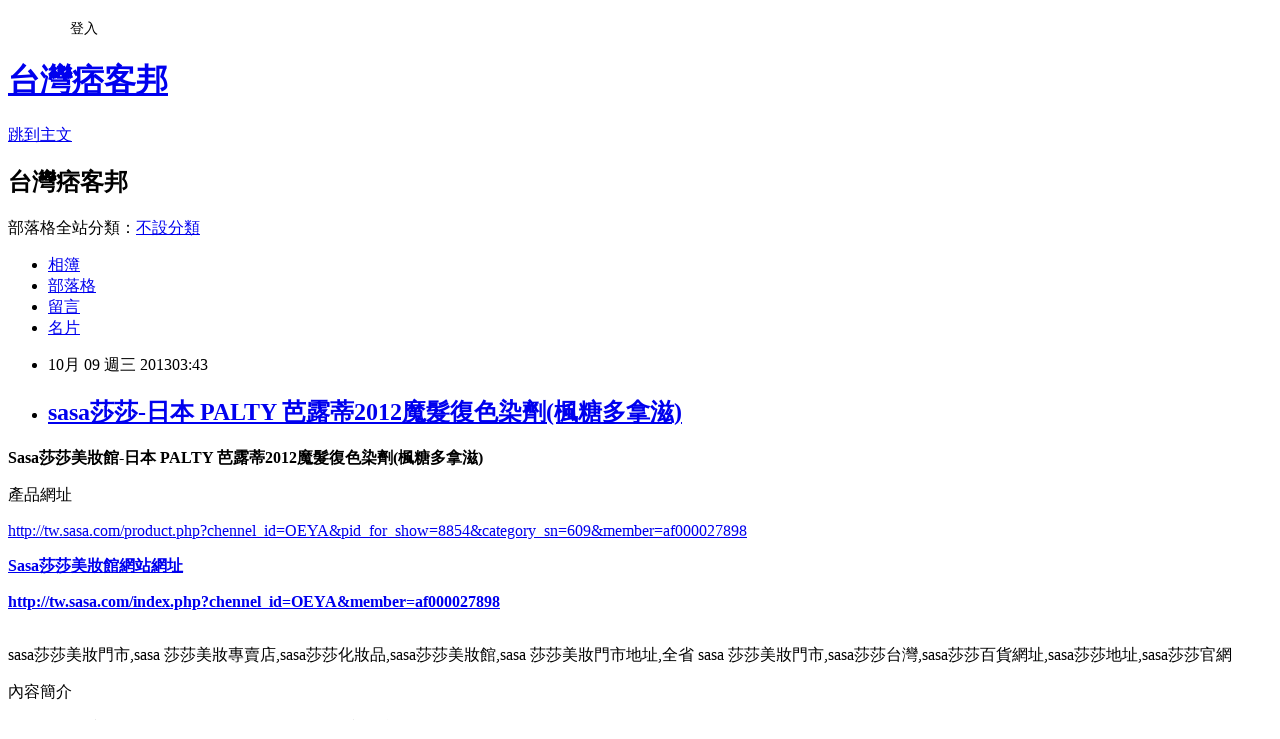

--- FILE ---
content_type: text/html; charset=utf-8
request_url: https://adrianm10.pixnet.net/blog/posts/8163519451
body_size: 25584
content:
<!DOCTYPE html><html lang="zh-TW"><head><meta charSet="utf-8"/><meta name="viewport" content="width=device-width, initial-scale=1"/><link rel="stylesheet" href="https://static.1px.tw/blog-next/_next/static/chunks/b1e52b495cc0137c.css" data-precedence="next"/><link rel="stylesheet" href="/fix.css?v=202601172211" type="text/css" data-precedence="medium"/><link rel="stylesheet" href="https://s3.1px.tw/blog/theme/choc/iframe-popup.css?v=202601172211" type="text/css" data-precedence="medium"/><link rel="stylesheet" href="https://s3.1px.tw/blog/theme/choc/plugins.min.css?v=202601172211" type="text/css" data-precedence="medium"/><link rel="stylesheet" href="https://s3.1px.tw/blog/theme/choc/openid-comment.css?v=202601172211" type="text/css" data-precedence="medium"/><link rel="stylesheet" href="https://s3.1px.tw/blog/theme/choc/style.min.css?v=202601172211" type="text/css" data-precedence="medium"/><link rel="stylesheet" href="https://s3.1px.tw/blog/theme/choc/main.min.css?v=202601172211" type="text/css" data-precedence="medium"/><link rel="stylesheet" href="https://pimg.1px.tw/adrianm10/assets/adrianm10.css?v=202601172211" type="text/css" data-precedence="medium"/><link rel="stylesheet" href="https://s3.1px.tw/blog/theme/choc/author-info.css?v=202601172211" type="text/css" data-precedence="medium"/><link rel="stylesheet" href="https://s3.1px.tw/blog/theme/choc/idlePop.min.css?v=202601172211" type="text/css" data-precedence="medium"/><link rel="preload" as="script" fetchPriority="low" href="https://static.1px.tw/blog-next/_next/static/chunks/94688e2baa9fea03.js"/><script src="https://static.1px.tw/blog-next/_next/static/chunks/41eaa5427c45ebcc.js" async=""></script><script src="https://static.1px.tw/blog-next/_next/static/chunks/e2c6231760bc85bd.js" async=""></script><script src="https://static.1px.tw/blog-next/_next/static/chunks/94bde6376cf279be.js" async=""></script><script src="https://static.1px.tw/blog-next/_next/static/chunks/426b9d9d938a9eb4.js" async=""></script><script src="https://static.1px.tw/blog-next/_next/static/chunks/turbopack-5021d21b4b170dda.js" async=""></script><script src="https://static.1px.tw/blog-next/_next/static/chunks/ff1a16fafef87110.js" async=""></script><script src="https://static.1px.tw/blog-next/_next/static/chunks/e308b2b9ce476a3e.js" async=""></script><script src="https://static.1px.tw/blog-next/_next/static/chunks/2bf79572a40338b7.js" async=""></script><script src="https://static.1px.tw/blog-next/_next/static/chunks/d3c6eed28c1dd8e2.js" async=""></script><script src="https://static.1px.tw/blog-next/_next/static/chunks/d4d39cfc2a072218.js" async=""></script><script src="https://static.1px.tw/blog-next/_next/static/chunks/6a5d72c05b9cd4ba.js" async=""></script><script src="https://static.1px.tw/blog-next/_next/static/chunks/8af6103cf1375f47.js" async=""></script><script src="https://static.1px.tw/blog-next/_next/static/chunks/60d08651d643cedc.js" async=""></script><script src="https://static.1px.tw/blog-next/_next/static/chunks/0ae21416dac1fa83.js" async=""></script><script src="https://static.1px.tw/blog-next/_next/static/chunks/6d1100e43ad18157.js" async=""></script><script src="https://static.1px.tw/blog-next/_next/static/chunks/87eeaf7a3b9005e8.js" async=""></script><script src="https://static.1px.tw/blog-next/_next/static/chunks/ed01c75076819ebd.js" async=""></script><script src="https://static.1px.tw/blog-next/_next/static/chunks/a4df8fc19a9a82e6.js" async=""></script><title>sasa莎莎-日本 PALTY 芭露蒂2012魔髮復色染劑(楓糖多拿滋)</title><meta name="description" content="Sasa莎莎美妝館-日本 PALTY 芭露蒂2012魔髮復色染劑(楓糖多拿滋)"/><meta name="author" content="台灣痞客邦"/><meta name="google-adsense-platform-account" content="pub-2647689032095179"/><meta name="fb:app_id" content="101730233200171"/><link rel="canonical" href="https://adrianm10.pixnet.net/blog/posts/8163519451"/><meta property="og:title" content="sasa莎莎-日本 PALTY 芭露蒂2012魔髮復色染劑(楓糖多拿滋)"/><meta property="og:description" content="Sasa莎莎美妝館-日本 PALTY 芭露蒂2012魔髮復色染劑(楓糖多拿滋)"/><meta property="og:url" content="https://adrianm10.pixnet.net/blog/posts/8163519451"/><meta property="og:image" content="https://fs1.shop123.com.tw/400067/upload/standard/40006711780source_picture_751178.jpg"/><meta property="og:type" content="article"/><meta name="twitter:card" content="summary_large_image"/><meta name="twitter:title" content="sasa莎莎-日本 PALTY 芭露蒂2012魔髮復色染劑(楓糖多拿滋)"/><meta name="twitter:description" content="Sasa莎莎美妝館-日本 PALTY 芭露蒂2012魔髮復色染劑(楓糖多拿滋)"/><meta name="twitter:image" content="https://fs1.shop123.com.tw/400067/upload/standard/40006711780source_picture_751178.jpg"/><link rel="icon" href="/favicon.ico?favicon.a62c60e0.ico" sizes="32x32" type="image/x-icon"/><script src="https://static.1px.tw/blog-next/_next/static/chunks/a6dad97d9634a72d.js" noModule=""></script></head><body><!--$--><!--/$--><!--$?--><template id="B:0"></template><!--/$--><script>requestAnimationFrame(function(){$RT=performance.now()});</script><script src="https://static.1px.tw/blog-next/_next/static/chunks/94688e2baa9fea03.js" id="_R_" async=""></script><div hidden id="S:0"><script id="pixnet-vars">
        window.PIXNET = {
          post_id: "8163519451",
          name: "adrianm10",
          user_id: 0,
          blog_id: "3037558",
          display_ads: true,
          ad_options: {"chictrip":false}
        };
      </script><script type="text/javascript" src="https://code.jquery.com/jquery-latest.min.js"></script><script id="json-ld-article-script" type="application/ld+json">{"@context":"https:\u002F\u002Fschema.org","@type":"BlogPosting","isAccessibleForFree":true,"mainEntityOfPage":{"@type":"WebPage","@id":"https:\u002F\u002Fadrianm10.pixnet.net\u002Fblog\u002Fposts\u002F8163519451"},"headline":"sasa莎莎-日本 PALTY 芭露蒂2012魔髮復色染劑(楓糖多拿滋)","description":"\u003Cimg class=\"act\" alt=\"日本 PALTY 芭露蒂2012魔髮復色染劑(楓糖多拿滋)\" src=\"https:\u002F\u002Ffs1.shop123.com.tw\u002F400067\u002Fupload\u002Fstandard\u002F40006711780source_picture_751178.jpg\" border=\"0\"\u003E\u003Cbr \u002F\u003E\u003Cbr\u003E\u003Cb\u003ESasa莎莎美妝館-日本 PALTY 芭露蒂2012魔髮復色染劑(楓糖多拿滋)\u003C\u002Fb\u003E\u003Cbr\u003E","articleBody":"\n\u003Cp\u003E\u003Cfont face=\"細明體\" size=\"5\"\u003E\u003Cb\u003ESasa莎莎美妝館-日本 PALTY 芭露蒂2012魔髮復色染劑(楓糖多拿滋)\u003C\u002Fb\u003E\u003C\u002Ffont\u003E\u003C\u002Fp\u003E\n\u003Cp\u003E\n\u003Ca href=\"http:\u002F\u002Fgreenmall.info\u002Fredirect.php?k=63999e6b86b572ccee7f9dc99515055a&uid=\" target=\"_blank\"\u003E\n\u003Cimg class=\"act\" alt=\"日本 PALTY 芭露蒂2012魔髮復色染劑(楓糖多拿滋)\" src=\"https:\u002F\u002Ffs1.shop123.com.tw\u002F400067\u002Fupload\u002Fstandard\u002F40006711780source_picture_751178.jpg\" border=\"0\"\u003E\u003C\u002Fa\u003E\u003C\u002Fp\u003E\n\u003Cp\u003E\u003Cfont face=\"細明體\"\u003E產品網址\u003C\u002Ffont\u003E\u003C\u002Fp\u003E\n\u003Cp\u003E\u003Cfont size=\"4\"\u003E\n\u003Ca href=\"http:\u002F\u002Fgreenmall.info\u002Fredirect.php?k=63999e6b86b572ccee7f9dc99515055a&uid=\"\u003E\n\u003Cspan\u003Ehttp:\u002F\u002Ftw.sasa.com\u002Fproduct.php?chennel_id=OEYA&pid_for_show=8854&category_sn=609\u003C\u002Fspan\u003E\u003Cspan\u003E&member=af000027898\u003C\u002Fspan\u003E\u003C\u002Fa\u003E\u003C\u002Ffont\u003E\u003C\u002Fp\u003E\n\u003Cp\u003E\u003Cb\u003E\u003Cfont size=\"5\"\u003E\n\u003Ca href=\"http:\u002F\u002Fgreenmall.info\u002Fredirect.php?k=63999e6b86b572ccee7f9dc99515055a&uid=\"\u003E\nSasa莎莎美妝館網站網址\u003C\u002Fa\u003E\u003C\u002Ffont\u003E\u003C\u002Fb\u003E\u003C\u002Fp\u003E\n\u003Cp\u003E\u003Cfont size=\"5\"\u003E\u003Cb\u003E\n\u003Ca href=\"http:\u002F\u002Fgreenmall.info\u002Fredirect.php?k=63999e6b86b572ccee7f9dc99515055a&uid=\"\u003E\nhttp:\u002F\u002Ftw.sasa.com\u002Findex.php?chennel_id=OEYA&amp;member=af000027898\u003C\u002Fa\u003E\u003C\u002Fb\u003E\u003C\u002Ffont\u003E\u003C\u002Fp\u003E\n\u003Cp\u003E\n\u003Ca href=\"http:\u002F\u002Fgreenmall.info\u002Fredirect.php?k=63999e6b86b572ccee7f9dc99515055a&uid=\" target=\"_blank\"\u003E\n\u003Cimg border=\"0\" src=\"http:\u002F\u002Fimg.oeya.com\u002Fimages\u002F201008\u002F1282709304511528814.jpg\" width=\"728\" height=\"90\"\u003E\u003C\u002Fa\u003E \n\u003Cfont size=\"2\"\u003E\u003Cbr\u003E\nsasa莎莎美妝門市,sasa 莎莎美妝專賣店,sasa莎莎化妝品,sasa莎莎美妝館,sasa 莎莎美妝門市地址,全省 \nsasa 莎莎美妝門市,sasa莎莎台灣,sasa莎莎百貨網址,sasa莎莎地址,sasa莎莎官網\u003C\u002Ffont\u003E\u003C\u002Fp\u003E\n\u003Cp\u003E\u003Cfont size=\"4\" face=\"細明體\"\u003E內容簡介\u003C\u002Ffont\u003E\u003C\u002Fp\u003E\n\u003Cp\u003E\u003Cfont size=\"3\"\u003E\u003Cb\u003E\u003Cp\u003E\n\t\u003Cstrong\u003E\u003Cspan style=\"color: #808080\"\u003E\u003Cspan\u003E★狂賣熱銷商品可愛的大眼娃娃PALTY芭露蒂的染髮劑\u003Cbr \u002F\u003E\n\t\u003Cspan style=\"color: #808080\"\u003E\u003Cspan\u003E★\u003C\u002Fspan\u003E\u003C\u002Fspan\u003E輕鬆上手不麻煩，部落格知識+熱烈討論!!\u003C\u002Fspan\u003E\u003C\u002Fspan\u003E\u003C\u002Fstrong\u003E\u003C\u002Fp\u003E\u003C\u002Fb\u003E\u003C\u002Ffont\u003E\u003C\u002Fp\u003E\n\u003Cp\u003E\u003Cfont size=\"3\"\u003E\u003Cb\u003E\u003Cdiv class=\"ajax_box_product_div_context_center\"\u003E\u003Cp\u003E\n\t\u003Cfont color=\"#fb5fa6\"\u003E-商品內容-\u003C\u002Ffont\u003E\u003Cbr \u002F\u003E\n\t\u003Cspan style=\"color: #000000\"\u003E容量：第1劑膏狀40g、第二劑液狀80ml、護髮美容液5ml、手套、便利染髮梳頭、使用說明書\u003C\u002Fspan\u003E\u003C\u002Fp\u003E\n\u003Cp\u003E\n\t\u003Cfont color=\"#fb5fa6\"\u003E-注意事項-\u003C\u002Ffont\u003E\u003Cbr \u002F\u003E\n\t\u003Cspan style=\"color: #000000\"\u003E1.使用後若有過敏請即刻停止使用，並請教醫生。\u003Cbr \u002F\u003E\n\t2.請放置陰涼處以免變質。\u003C\u002Fspan\u003E\u003Cbr \u002F\u003E\n\t&nbsp;\u003C\u002Fp\u003E\u003C\u002Fdiv\u003E\u003C\u002Fb\u003E\u003C\u002Ffont\u003E\u003C\u002Fp\u003E\n\n","image":["https:\u002F\u002Ffs1.shop123.com.tw\u002F400067\u002Fupload\u002Fstandard\u002F40006711780source_picture_751178.jpg"],"author":{"@type":"Person","name":"台灣痞客邦","url":"https:\u002F\u002Fwww.pixnet.net\u002Fpcard\u002Fadrianm10"},"publisher":{"@type":"Organization","name":"台灣痞客邦","logo":{"@type":"ImageObject","url":"https:\u002F\u002Fs3.1px.tw\u002Fblog\u002Fcommon\u002Favatar\u002Fblog_cover_light.jpg"}},"datePublished":"2013-10-08T19:43:48.000Z","dateModified":"","keywords":[],"articleSection":"運動休閒"}</script><template id="P:1"></template><template id="P:2"></template><template id="P:3"></template><section aria-label="Notifications alt+T" tabindex="-1" aria-live="polite" aria-relevant="additions text" aria-atomic="false"></section></div><script>(self.__next_f=self.__next_f||[]).push([0])</script><script>self.__next_f.push([1,"1:\"$Sreact.fragment\"\n3:I[39756,[\"https://static.1px.tw/blog-next/_next/static/chunks/ff1a16fafef87110.js\",\"https://static.1px.tw/blog-next/_next/static/chunks/e308b2b9ce476a3e.js\"],\"default\"]\n4:I[53536,[\"https://static.1px.tw/blog-next/_next/static/chunks/ff1a16fafef87110.js\",\"https://static.1px.tw/blog-next/_next/static/chunks/e308b2b9ce476a3e.js\"],\"default\"]\n6:I[97367,[\"https://static.1px.tw/blog-next/_next/static/chunks/ff1a16fafef87110.js\",\"https://static.1px.tw/blog-next/_next/static/chunks/e308b2b9ce476a3e.js\"],\"OutletBoundary\"]\n8:I[97367,[\"https://static.1px.tw/blog-next/_next/static/chunks/ff1a16fafef87110.js\",\"https://static.1px.tw/blog-next/_next/static/chunks/e308b2b9ce476a3e.js\"],\"ViewportBoundary\"]\na:I[97367,[\"https://static.1px.tw/blog-next/_next/static/chunks/ff1a16fafef87110.js\",\"https://static.1px.tw/blog-next/_next/static/chunks/e308b2b9ce476a3e.js\"],\"MetadataBoundary\"]\nc:I[63491,[\"https://static.1px.tw/blog-next/_next/static/chunks/2bf79572a40338b7.js\",\"https://static.1px.tw/blog-next/_next/static/chunks/d3c6eed28c1dd8e2.js\"],\"default\"]\n:HL[\"https://static.1px.tw/blog-next/_next/static/chunks/b1e52b495cc0137c.css\",\"style\"]\n"])</script><script>self.__next_f.push([1,"0:{\"P\":null,\"b\":\"jLMCWaFgMfR_swzrVDvgI\",\"c\":[\"\",\"blog\",\"posts\",\"8163519451\"],\"q\":\"\",\"i\":false,\"f\":[[[\"\",{\"children\":[\"blog\",{\"children\":[\"posts\",{\"children\":[[\"id\",\"8163519451\",\"d\"],{\"children\":[\"__PAGE__\",{}]}]}]}]},\"$undefined\",\"$undefined\",true],[[\"$\",\"$1\",\"c\",{\"children\":[[[\"$\",\"script\",\"script-0\",{\"src\":\"https://static.1px.tw/blog-next/_next/static/chunks/d4d39cfc2a072218.js\",\"async\":true,\"nonce\":\"$undefined\"}],[\"$\",\"script\",\"script-1\",{\"src\":\"https://static.1px.tw/blog-next/_next/static/chunks/6a5d72c05b9cd4ba.js\",\"async\":true,\"nonce\":\"$undefined\"}],[\"$\",\"script\",\"script-2\",{\"src\":\"https://static.1px.tw/blog-next/_next/static/chunks/8af6103cf1375f47.js\",\"async\":true,\"nonce\":\"$undefined\"}]],\"$L2\"]}],{\"children\":[[\"$\",\"$1\",\"c\",{\"children\":[null,[\"$\",\"$L3\",null,{\"parallelRouterKey\":\"children\",\"error\":\"$undefined\",\"errorStyles\":\"$undefined\",\"errorScripts\":\"$undefined\",\"template\":[\"$\",\"$L4\",null,{}],\"templateStyles\":\"$undefined\",\"templateScripts\":\"$undefined\",\"notFound\":\"$undefined\",\"forbidden\":\"$undefined\",\"unauthorized\":\"$undefined\"}]]}],{\"children\":[[\"$\",\"$1\",\"c\",{\"children\":[null,[\"$\",\"$L3\",null,{\"parallelRouterKey\":\"children\",\"error\":\"$undefined\",\"errorStyles\":\"$undefined\",\"errorScripts\":\"$undefined\",\"template\":[\"$\",\"$L4\",null,{}],\"templateStyles\":\"$undefined\",\"templateScripts\":\"$undefined\",\"notFound\":\"$undefined\",\"forbidden\":\"$undefined\",\"unauthorized\":\"$undefined\"}]]}],{\"children\":[[\"$\",\"$1\",\"c\",{\"children\":[null,[\"$\",\"$L3\",null,{\"parallelRouterKey\":\"children\",\"error\":\"$undefined\",\"errorStyles\":\"$undefined\",\"errorScripts\":\"$undefined\",\"template\":[\"$\",\"$L4\",null,{}],\"templateStyles\":\"$undefined\",\"templateScripts\":\"$undefined\",\"notFound\":\"$undefined\",\"forbidden\":\"$undefined\",\"unauthorized\":\"$undefined\"}]]}],{\"children\":[[\"$\",\"$1\",\"c\",{\"children\":[\"$L5\",[[\"$\",\"link\",\"0\",{\"rel\":\"stylesheet\",\"href\":\"https://static.1px.tw/blog-next/_next/static/chunks/b1e52b495cc0137c.css\",\"precedence\":\"next\",\"crossOrigin\":\"$undefined\",\"nonce\":\"$undefined\"}],[\"$\",\"script\",\"script-0\",{\"src\":\"https://static.1px.tw/blog-next/_next/static/chunks/0ae21416dac1fa83.js\",\"async\":true,\"nonce\":\"$undefined\"}],[\"$\",\"script\",\"script-1\",{\"src\":\"https://static.1px.tw/blog-next/_next/static/chunks/6d1100e43ad18157.js\",\"async\":true,\"nonce\":\"$undefined\"}],[\"$\",\"script\",\"script-2\",{\"src\":\"https://static.1px.tw/blog-next/_next/static/chunks/87eeaf7a3b9005e8.js\",\"async\":true,\"nonce\":\"$undefined\"}],[\"$\",\"script\",\"script-3\",{\"src\":\"https://static.1px.tw/blog-next/_next/static/chunks/ed01c75076819ebd.js\",\"async\":true,\"nonce\":\"$undefined\"}],[\"$\",\"script\",\"script-4\",{\"src\":\"https://static.1px.tw/blog-next/_next/static/chunks/a4df8fc19a9a82e6.js\",\"async\":true,\"nonce\":\"$undefined\"}]],[\"$\",\"$L6\",null,{\"children\":\"$@7\"}]]}],{},null,false,false]},null,false,false]},null,false,false]},null,false,false]},null,false,false],[\"$\",\"$1\",\"h\",{\"children\":[null,[\"$\",\"$L8\",null,{\"children\":\"$@9\"}],[\"$\",\"$La\",null,{\"children\":\"$@b\"}],null]}],false]],\"m\":\"$undefined\",\"G\":[\"$c\",[]],\"S\":false}\n"])</script><script>self.__next_f.push([1,"9:[[\"$\",\"meta\",\"0\",{\"charSet\":\"utf-8\"}],[\"$\",\"meta\",\"1\",{\"name\":\"viewport\",\"content\":\"width=device-width, initial-scale=1\"}]]\n"])</script><script>self.__next_f.push([1,"d:I[79520,[\"https://static.1px.tw/blog-next/_next/static/chunks/d4d39cfc2a072218.js\",\"https://static.1px.tw/blog-next/_next/static/chunks/6a5d72c05b9cd4ba.js\",\"https://static.1px.tw/blog-next/_next/static/chunks/8af6103cf1375f47.js\"],\"\"]\n10:I[2352,[\"https://static.1px.tw/blog-next/_next/static/chunks/d4d39cfc2a072218.js\",\"https://static.1px.tw/blog-next/_next/static/chunks/6a5d72c05b9cd4ba.js\",\"https://static.1px.tw/blog-next/_next/static/chunks/8af6103cf1375f47.js\"],\"AdultWarningModal\"]\n11:I[69182,[\"https://static.1px.tw/blog-next/_next/static/chunks/d4d39cfc2a072218.js\",\"https://static.1px.tw/blog-next/_next/static/chunks/6a5d72c05b9cd4ba.js\",\"https://static.1px.tw/blog-next/_next/static/chunks/8af6103cf1375f47.js\"],\"HydrationComplete\"]\n12:I[12985,[\"https://static.1px.tw/blog-next/_next/static/chunks/d4d39cfc2a072218.js\",\"https://static.1px.tw/blog-next/_next/static/chunks/6a5d72c05b9cd4ba.js\",\"https://static.1px.tw/blog-next/_next/static/chunks/8af6103cf1375f47.js\"],\"NuqsAdapter\"]\n13:I[82782,[\"https://static.1px.tw/blog-next/_next/static/chunks/d4d39cfc2a072218.js\",\"https://static.1px.tw/blog-next/_next/static/chunks/6a5d72c05b9cd4ba.js\",\"https://static.1px.tw/blog-next/_next/static/chunks/8af6103cf1375f47.js\"],\"RefineContext\"]\n14:I[29306,[\"https://static.1px.tw/blog-next/_next/static/chunks/d4d39cfc2a072218.js\",\"https://static.1px.tw/blog-next/_next/static/chunks/6a5d72c05b9cd4ba.js\",\"https://static.1px.tw/blog-next/_next/static/chunks/8af6103cf1375f47.js\",\"https://static.1px.tw/blog-next/_next/static/chunks/60d08651d643cedc.js\",\"https://static.1px.tw/blog-next/_next/static/chunks/d3c6eed28c1dd8e2.js\"],\"default\"]\n2:[\"$\",\"html\",null,{\"lang\":\"zh-TW\",\"children\":[[\"$\",\"$Ld\",null,{\"id\":\"google-tag-manager\",\"strategy\":\"afterInteractive\",\"children\":\"\\n(function(w,d,s,l,i){w[l]=w[l]||[];w[l].push({'gtm.start':\\nnew Date().getTime(),event:'gtm.js'});var f=d.getElementsByTagName(s)[0],\\nj=d.createElement(s),dl=l!='dataLayer'?'\u0026l='+l:'';j.async=true;j.src=\\n'https://www.googletagmanager.com/gtm.js?id='+i+dl;f.parentNode.insertBefore(j,f);\\n})(window,document,'script','dataLayer','GTM-TRLQMPKX');\\n  \"}],\"$Le\",\"$Lf\",[\"$\",\"body\",null,{\"children\":[[\"$\",\"$L10\",null,{\"display\":false}],[\"$\",\"$L11\",null,{}],[\"$\",\"$L12\",null,{\"children\":[\"$\",\"$L13\",null,{\"children\":[\"$\",\"$L3\",null,{\"parallelRouterKey\":\"children\",\"error\":\"$undefined\",\"errorStyles\":\"$undefined\",\"errorScripts\":\"$undefined\",\"template\":[\"$\",\"$L4\",null,{}],\"templateStyles\":\"$undefined\",\"templateScripts\":\"$undefined\",\"notFound\":[[\"$\",\"$L14\",null,{}],[]],\"forbidden\":\"$undefined\",\"unauthorized\":\"$undefined\"}]}]}]]}]]}]\n"])</script><script>self.__next_f.push([1,"e:null\nf:null\n"])</script><script>self.__next_f.push([1,"16:I[27201,[\"https://static.1px.tw/blog-next/_next/static/chunks/ff1a16fafef87110.js\",\"https://static.1px.tw/blog-next/_next/static/chunks/e308b2b9ce476a3e.js\"],\"IconMark\"]\n5:[[\"$\",\"script\",null,{\"id\":\"pixnet-vars\",\"children\":\"\\n        window.PIXNET = {\\n          post_id: \\\"8163519451\\\",\\n          name: \\\"adrianm10\\\",\\n          user_id: 0,\\n          blog_id: \\\"3037558\\\",\\n          display_ads: true,\\n          ad_options: {\\\"chictrip\\\":false}\\n        };\\n      \"}],\"$L15\"]\n"])</script><script>self.__next_f.push([1,"b:[[\"$\",\"title\",\"0\",{\"children\":\"sasa莎莎-日本 PALTY 芭露蒂2012魔髮復色染劑(楓糖多拿滋)\"}],[\"$\",\"meta\",\"1\",{\"name\":\"description\",\"content\":\"Sasa莎莎美妝館-日本 PALTY 芭露蒂2012魔髮復色染劑(楓糖多拿滋)\"}],[\"$\",\"meta\",\"2\",{\"name\":\"author\",\"content\":\"台灣痞客邦\"}],[\"$\",\"meta\",\"3\",{\"name\":\"google-adsense-platform-account\",\"content\":\"pub-2647689032095179\"}],[\"$\",\"meta\",\"4\",{\"name\":\"fb:app_id\",\"content\":\"101730233200171\"}],[\"$\",\"link\",\"5\",{\"rel\":\"canonical\",\"href\":\"https://adrianm10.pixnet.net/blog/posts/8163519451\"}],[\"$\",\"meta\",\"6\",{\"property\":\"og:title\",\"content\":\"sasa莎莎-日本 PALTY 芭露蒂2012魔髮復色染劑(楓糖多拿滋)\"}],[\"$\",\"meta\",\"7\",{\"property\":\"og:description\",\"content\":\"Sasa莎莎美妝館-日本 PALTY 芭露蒂2012魔髮復色染劑(楓糖多拿滋)\"}],[\"$\",\"meta\",\"8\",{\"property\":\"og:url\",\"content\":\"https://adrianm10.pixnet.net/blog/posts/8163519451\"}],[\"$\",\"meta\",\"9\",{\"property\":\"og:image\",\"content\":\"https://fs1.shop123.com.tw/400067/upload/standard/40006711780source_picture_751178.jpg\"}],[\"$\",\"meta\",\"10\",{\"property\":\"og:type\",\"content\":\"article\"}],[\"$\",\"meta\",\"11\",{\"name\":\"twitter:card\",\"content\":\"summary_large_image\"}],[\"$\",\"meta\",\"12\",{\"name\":\"twitter:title\",\"content\":\"sasa莎莎-日本 PALTY 芭露蒂2012魔髮復色染劑(楓糖多拿滋)\"}],[\"$\",\"meta\",\"13\",{\"name\":\"twitter:description\",\"content\":\"Sasa莎莎美妝館-日本 PALTY 芭露蒂2012魔髮復色染劑(楓糖多拿滋)\"}],[\"$\",\"meta\",\"14\",{\"name\":\"twitter:image\",\"content\":\"https://fs1.shop123.com.tw/400067/upload/standard/40006711780source_picture_751178.jpg\"}],[\"$\",\"link\",\"15\",{\"rel\":\"icon\",\"href\":\"/favicon.ico?favicon.a62c60e0.ico\",\"sizes\":\"32x32\",\"type\":\"image/x-icon\"}],[\"$\",\"$L16\",\"16\",{}]]\n"])</script><script>self.__next_f.push([1,"7:null\n"])</script><script>self.__next_f.push([1,":HL[\"/fix.css?v=202601172211\",\"style\",{\"type\":\"text/css\"}]\n:HL[\"https://s3.1px.tw/blog/theme/choc/iframe-popup.css?v=202601172211\",\"style\",{\"type\":\"text/css\"}]\n:HL[\"https://s3.1px.tw/blog/theme/choc/plugins.min.css?v=202601172211\",\"style\",{\"type\":\"text/css\"}]\n:HL[\"https://s3.1px.tw/blog/theme/choc/openid-comment.css?v=202601172211\",\"style\",{\"type\":\"text/css\"}]\n:HL[\"https://s3.1px.tw/blog/theme/choc/style.min.css?v=202601172211\",\"style\",{\"type\":\"text/css\"}]\n:HL[\"https://s3.1px.tw/blog/theme/choc/main.min.css?v=202601172211\",\"style\",{\"type\":\"text/css\"}]\n:HL[\"https://pimg.1px.tw/adrianm10/assets/adrianm10.css?v=202601172211\",\"style\",{\"type\":\"text/css\"}]\n:HL[\"https://s3.1px.tw/blog/theme/choc/author-info.css?v=202601172211\",\"style\",{\"type\":\"text/css\"}]\n:HL[\"https://s3.1px.tw/blog/theme/choc/idlePop.min.css?v=202601172211\",\"style\",{\"type\":\"text/css\"}]\n17:T1448,"])</script><script>self.__next_f.push([1,"{\"@context\":\"https:\\u002F\\u002Fschema.org\",\"@type\":\"BlogPosting\",\"isAccessibleForFree\":true,\"mainEntityOfPage\":{\"@type\":\"WebPage\",\"@id\":\"https:\\u002F\\u002Fadrianm10.pixnet.net\\u002Fblog\\u002Fposts\\u002F8163519451\"},\"headline\":\"sasa莎莎-日本 PALTY 芭露蒂2012魔髮復色染劑(楓糖多拿滋)\",\"description\":\"\\u003Cimg class=\\\"act\\\" alt=\\\"日本 PALTY 芭露蒂2012魔髮復色染劑(楓糖多拿滋)\\\" src=\\\"https:\\u002F\\u002Ffs1.shop123.com.tw\\u002F400067\\u002Fupload\\u002Fstandard\\u002F40006711780source_picture_751178.jpg\\\" border=\\\"0\\\"\\u003E\\u003Cbr \\u002F\\u003E\\u003Cbr\\u003E\\u003Cb\\u003ESasa莎莎美妝館-日本 PALTY 芭露蒂2012魔髮復色染劑(楓糖多拿滋)\\u003C\\u002Fb\\u003E\\u003Cbr\\u003E\",\"articleBody\":\"\\n\\u003Cp\\u003E\\u003Cfont face=\\\"細明體\\\" size=\\\"5\\\"\\u003E\\u003Cb\\u003ESasa莎莎美妝館-日本 PALTY 芭露蒂2012魔髮復色染劑(楓糖多拿滋)\\u003C\\u002Fb\\u003E\\u003C\\u002Ffont\\u003E\\u003C\\u002Fp\\u003E\\n\\u003Cp\\u003E\\n\\u003Ca href=\\\"http:\\u002F\\u002Fgreenmall.info\\u002Fredirect.php?k=63999e6b86b572ccee7f9dc99515055a\u0026uid=\\\" target=\\\"_blank\\\"\\u003E\\n\\u003Cimg class=\\\"act\\\" alt=\\\"日本 PALTY 芭露蒂2012魔髮復色染劑(楓糖多拿滋)\\\" src=\\\"https:\\u002F\\u002Ffs1.shop123.com.tw\\u002F400067\\u002Fupload\\u002Fstandard\\u002F40006711780source_picture_751178.jpg\\\" border=\\\"0\\\"\\u003E\\u003C\\u002Fa\\u003E\\u003C\\u002Fp\\u003E\\n\\u003Cp\\u003E\\u003Cfont face=\\\"細明體\\\"\\u003E產品網址\\u003C\\u002Ffont\\u003E\\u003C\\u002Fp\\u003E\\n\\u003Cp\\u003E\\u003Cfont size=\\\"4\\\"\\u003E\\n\\u003Ca href=\\\"http:\\u002F\\u002Fgreenmall.info\\u002Fredirect.php?k=63999e6b86b572ccee7f9dc99515055a\u0026uid=\\\"\\u003E\\n\\u003Cspan\\u003Ehttp:\\u002F\\u002Ftw.sasa.com\\u002Fproduct.php?chennel_id=OEYA\u0026pid_for_show=8854\u0026category_sn=609\\u003C\\u002Fspan\\u003E\\u003Cspan\\u003E\u0026member=af000027898\\u003C\\u002Fspan\\u003E\\u003C\\u002Fa\\u003E\\u003C\\u002Ffont\\u003E\\u003C\\u002Fp\\u003E\\n\\u003Cp\\u003E\\u003Cb\\u003E\\u003Cfont size=\\\"5\\\"\\u003E\\n\\u003Ca href=\\\"http:\\u002F\\u002Fgreenmall.info\\u002Fredirect.php?k=63999e6b86b572ccee7f9dc99515055a\u0026uid=\\\"\\u003E\\nSasa莎莎美妝館網站網址\\u003C\\u002Fa\\u003E\\u003C\\u002Ffont\\u003E\\u003C\\u002Fb\\u003E\\u003C\\u002Fp\\u003E\\n\\u003Cp\\u003E\\u003Cfont size=\\\"5\\\"\\u003E\\u003Cb\\u003E\\n\\u003Ca href=\\\"http:\\u002F\\u002Fgreenmall.info\\u002Fredirect.php?k=63999e6b86b572ccee7f9dc99515055a\u0026uid=\\\"\\u003E\\nhttp:\\u002F\\u002Ftw.sasa.com\\u002Findex.php?chennel_id=OEYA\u0026amp;member=af000027898\\u003C\\u002Fa\\u003E\\u003C\\u002Fb\\u003E\\u003C\\u002Ffont\\u003E\\u003C\\u002Fp\\u003E\\n\\u003Cp\\u003E\\n\\u003Ca href=\\\"http:\\u002F\\u002Fgreenmall.info\\u002Fredirect.php?k=63999e6b86b572ccee7f9dc99515055a\u0026uid=\\\" target=\\\"_blank\\\"\\u003E\\n\\u003Cimg border=\\\"0\\\" src=\\\"http:\\u002F\\u002Fimg.oeya.com\\u002Fimages\\u002F201008\\u002F1282709304511528814.jpg\\\" width=\\\"728\\\" height=\\\"90\\\"\\u003E\\u003C\\u002Fa\\u003E \\n\\u003Cfont size=\\\"2\\\"\\u003E\\u003Cbr\\u003E\\nsasa莎莎美妝門市,sasa 莎莎美妝專賣店,sasa莎莎化妝品,sasa莎莎美妝館,sasa 莎莎美妝門市地址,全省 \\nsasa 莎莎美妝門市,sasa莎莎台灣,sasa莎莎百貨網址,sasa莎莎地址,sasa莎莎官網\\u003C\\u002Ffont\\u003E\\u003C\\u002Fp\\u003E\\n\\u003Cp\\u003E\\u003Cfont size=\\\"4\\\" face=\\\"細明體\\\"\\u003E內容簡介\\u003C\\u002Ffont\\u003E\\u003C\\u002Fp\\u003E\\n\\u003Cp\\u003E\\u003Cfont size=\\\"3\\\"\\u003E\\u003Cb\\u003E\\u003Cp\\u003E\\n\\t\\u003Cstrong\\u003E\\u003Cspan style=\\\"color: #808080\\\"\\u003E\\u003Cspan\\u003E★狂賣熱銷商品可愛的大眼娃娃PALTY芭露蒂的染髮劑\\u003Cbr \\u002F\\u003E\\n\\t\\u003Cspan style=\\\"color: #808080\\\"\\u003E\\u003Cspan\\u003E★\\u003C\\u002Fspan\\u003E\\u003C\\u002Fspan\\u003E輕鬆上手不麻煩，部落格知識+熱烈討論!!\\u003C\\u002Fspan\\u003E\\u003C\\u002Fspan\\u003E\\u003C\\u002Fstrong\\u003E\\u003C\\u002Fp\\u003E\\u003C\\u002Fb\\u003E\\u003C\\u002Ffont\\u003E\\u003C\\u002Fp\\u003E\\n\\u003Cp\\u003E\\u003Cfont size=\\\"3\\\"\\u003E\\u003Cb\\u003E\\u003Cdiv class=\\\"ajax_box_product_div_context_center\\\"\\u003E\\u003Cp\\u003E\\n\\t\\u003Cfont color=\\\"#fb5fa6\\\"\\u003E-商品內容-\\u003C\\u002Ffont\\u003E\\u003Cbr \\u002F\\u003E\\n\\t\\u003Cspan style=\\\"color: #000000\\\"\\u003E容量：第1劑膏狀40g、第二劑液狀80ml、護髮美容液5ml、手套、便利染髮梳頭、使用說明書\\u003C\\u002Fspan\\u003E\\u003C\\u002Fp\\u003E\\n\\u003Cp\\u003E\\n\\t\\u003Cfont color=\\\"#fb5fa6\\\"\\u003E-注意事項-\\u003C\\u002Ffont\\u003E\\u003Cbr \\u002F\\u003E\\n\\t\\u003Cspan style=\\\"color: #000000\\\"\\u003E1.使用後若有過敏請即刻停止使用，並請教醫生。\\u003Cbr \\u002F\\u003E\\n\\t2.請放置陰涼處以免變質。\\u003C\\u002Fspan\\u003E\\u003Cbr \\u002F\\u003E\\n\\t\u0026nbsp;\\u003C\\u002Fp\\u003E\\u003C\\u002Fdiv\\u003E\\u003C\\u002Fb\\u003E\\u003C\\u002Ffont\\u003E\\u003C\\u002Fp\\u003E\\n\\n\",\"image\":[\"https:\\u002F\\u002Ffs1.shop123.com.tw\\u002F400067\\u002Fupload\\u002Fstandard\\u002F40006711780source_picture_751178.jpg\"],\"author\":{\"@type\":\"Person\",\"name\":\"台灣痞客邦\",\"url\":\"https:\\u002F\\u002Fwww.pixnet.net\\u002Fpcard\\u002Fadrianm10\"},\"publisher\":{\"@type\":\"Organization\",\"name\":\"台灣痞客邦\",\"logo\":{\"@type\":\"ImageObject\",\"url\":\"https:\\u002F\\u002Fs3.1px.tw\\u002Fblog\\u002Fcommon\\u002Favatar\\u002Fblog_cover_light.jpg\"}},\"datePublished\":\"2013-10-08T19:43:48.000Z\",\"dateModified\":\"\",\"keywords\":[],\"articleSection\":\"運動休閒\"}"])</script><script>self.__next_f.push([1,"15:[[[[\"$\",\"link\",\"/fix.css?v=202601172211\",{\"rel\":\"stylesheet\",\"href\":\"/fix.css?v=202601172211\",\"type\":\"text/css\",\"precedence\":\"medium\"}],[\"$\",\"link\",\"https://s3.1px.tw/blog/theme/choc/iframe-popup.css?v=202601172211\",{\"rel\":\"stylesheet\",\"href\":\"https://s3.1px.tw/blog/theme/choc/iframe-popup.css?v=202601172211\",\"type\":\"text/css\",\"precedence\":\"medium\"}],[\"$\",\"link\",\"https://s3.1px.tw/blog/theme/choc/plugins.min.css?v=202601172211\",{\"rel\":\"stylesheet\",\"href\":\"https://s3.1px.tw/blog/theme/choc/plugins.min.css?v=202601172211\",\"type\":\"text/css\",\"precedence\":\"medium\"}],[\"$\",\"link\",\"https://s3.1px.tw/blog/theme/choc/openid-comment.css?v=202601172211\",{\"rel\":\"stylesheet\",\"href\":\"https://s3.1px.tw/blog/theme/choc/openid-comment.css?v=202601172211\",\"type\":\"text/css\",\"precedence\":\"medium\"}],[\"$\",\"link\",\"https://s3.1px.tw/blog/theme/choc/style.min.css?v=202601172211\",{\"rel\":\"stylesheet\",\"href\":\"https://s3.1px.tw/blog/theme/choc/style.min.css?v=202601172211\",\"type\":\"text/css\",\"precedence\":\"medium\"}],[\"$\",\"link\",\"https://s3.1px.tw/blog/theme/choc/main.min.css?v=202601172211\",{\"rel\":\"stylesheet\",\"href\":\"https://s3.1px.tw/blog/theme/choc/main.min.css?v=202601172211\",\"type\":\"text/css\",\"precedence\":\"medium\"}],[\"$\",\"link\",\"https://pimg.1px.tw/adrianm10/assets/adrianm10.css?v=202601172211\",{\"rel\":\"stylesheet\",\"href\":\"https://pimg.1px.tw/adrianm10/assets/adrianm10.css?v=202601172211\",\"type\":\"text/css\",\"precedence\":\"medium\"}],[\"$\",\"link\",\"https://s3.1px.tw/blog/theme/choc/author-info.css?v=202601172211\",{\"rel\":\"stylesheet\",\"href\":\"https://s3.1px.tw/blog/theme/choc/author-info.css?v=202601172211\",\"type\":\"text/css\",\"precedence\":\"medium\"}],[\"$\",\"link\",\"https://s3.1px.tw/blog/theme/choc/idlePop.min.css?v=202601172211\",{\"rel\":\"stylesheet\",\"href\":\"https://s3.1px.tw/blog/theme/choc/idlePop.min.css?v=202601172211\",\"type\":\"text/css\",\"precedence\":\"medium\"}]],[\"$\",\"script\",null,{\"type\":\"text/javascript\",\"src\":\"https://code.jquery.com/jquery-latest.min.js\"}]],[[\"$\",\"script\",null,{\"id\":\"json-ld-article-script\",\"type\":\"application/ld+json\",\"dangerouslySetInnerHTML\":{\"__html\":\"$17\"}}],\"$L18\"],\"$L19\",\"$L1a\"]\n"])</script><script>self.__next_f.push([1,"1b:I[5479,[\"https://static.1px.tw/blog-next/_next/static/chunks/d4d39cfc2a072218.js\",\"https://static.1px.tw/blog-next/_next/static/chunks/6a5d72c05b9cd4ba.js\",\"https://static.1px.tw/blog-next/_next/static/chunks/8af6103cf1375f47.js\",\"https://static.1px.tw/blog-next/_next/static/chunks/0ae21416dac1fa83.js\",\"https://static.1px.tw/blog-next/_next/static/chunks/6d1100e43ad18157.js\",\"https://static.1px.tw/blog-next/_next/static/chunks/87eeaf7a3b9005e8.js\",\"https://static.1px.tw/blog-next/_next/static/chunks/ed01c75076819ebd.js\",\"https://static.1px.tw/blog-next/_next/static/chunks/a4df8fc19a9a82e6.js\"],\"default\"]\n1c:I[38045,[\"https://static.1px.tw/blog-next/_next/static/chunks/d4d39cfc2a072218.js\",\"https://static.1px.tw/blog-next/_next/static/chunks/6a5d72c05b9cd4ba.js\",\"https://static.1px.tw/blog-next/_next/static/chunks/8af6103cf1375f47.js\",\"https://static.1px.tw/blog-next/_next/static/chunks/0ae21416dac1fa83.js\",\"https://static.1px.tw/blog-next/_next/static/chunks/6d1100e43ad18157.js\",\"https://static.1px.tw/blog-next/_next/static/chunks/87eeaf7a3b9005e8.js\",\"https://static.1px.tw/blog-next/_next/static/chunks/ed01c75076819ebd.js\",\"https://static.1px.tw/blog-next/_next/static/chunks/a4df8fc19a9a82e6.js\"],\"ArticleHead\"]\n18:[\"$\",\"script\",null,{\"id\":\"json-ld-breadcrumb-script\",\"type\":\"application/ld+json\",\"dangerouslySetInnerHTML\":{\"__html\":\"{\\\"@context\\\":\\\"https:\\\\u002F\\\\u002Fschema.org\\\",\\\"@type\\\":\\\"BreadcrumbList\\\",\\\"itemListElement\\\":[{\\\"@type\\\":\\\"ListItem\\\",\\\"position\\\":1,\\\"name\\\":\\\"首頁\\\",\\\"item\\\":\\\"https:\\\\u002F\\\\u002Fadrianm10.pixnet.net\\\"},{\\\"@type\\\":\\\"ListItem\\\",\\\"position\\\":2,\\\"name\\\":\\\"部落格\\\",\\\"item\\\":\\\"https:\\\\u002F\\\\u002Fadrianm10.pixnet.net\\\\u002Fblog\\\"},{\\\"@type\\\":\\\"ListItem\\\",\\\"position\\\":3,\\\"name\\\":\\\"文章\\\",\\\"item\\\":\\\"https:\\\\u002F\\\\u002Fadrianm10.pixnet.net\\\\u002Fblog\\\\u002Fposts\\\"},{\\\"@type\\\":\\\"ListItem\\\",\\\"position\\\":4,\\\"name\\\":\\\"sasa莎莎-日本 PALTY 芭露蒂2012魔髮復色染劑(楓糖多拿滋)\\\",\\\"item\\\":\\\"https:\\\\u002F\\\\u002Fadrianm10.pixnet.net\\\\u002Fblog\\\\u002Fposts\\\\u002F8163519451\\\"}]}\"}}]\n1d:T988,"])</script><script>self.__next_f.push([1,"\n\u003cp\u003e\u003cfont face=\"細明體\" size=\"5\"\u003e\u003cb\u003eSasa莎莎美妝館-日本 PALTY 芭露蒂2012魔髮復色染劑(楓糖多拿滋)\u003c/b\u003e\u003c/font\u003e\u003c/p\u003e\n\u003cp\u003e\n\u003ca href=\"http://greenmall.info/redirect.php?k=63999e6b86b572ccee7f9dc99515055a\u0026uid=\" target=\"_blank\"\u003e\n\u003cimg class=\"act\" alt=\"日本 PALTY 芭露蒂2012魔髮復色染劑(楓糖多拿滋)\" src=\"https://fs1.shop123.com.tw/400067/upload/standard/40006711780source_picture_751178.jpg\" border=\"0\"\u003e\u003c/a\u003e\u003c/p\u003e\n\u003cp\u003e\u003cfont face=\"細明體\"\u003e產品網址\u003c/font\u003e\u003c/p\u003e\n\u003cp\u003e\u003cfont size=\"4\"\u003e\n\u003ca href=\"http://greenmall.info/redirect.php?k=63999e6b86b572ccee7f9dc99515055a\u0026uid=\"\u003e\n\u003cspan\u003ehttp://tw.sasa.com/product.php?chennel_id=OEYA\u0026pid_for_show=8854\u0026category_sn=609\u003c/span\u003e\u003cspan\u003e\u0026member=af000027898\u003c/span\u003e\u003c/a\u003e\u003c/font\u003e\u003c/p\u003e\n\u003cp\u003e\u003cb\u003e\u003cfont size=\"5\"\u003e\n\u003ca href=\"http://greenmall.info/redirect.php?k=63999e6b86b572ccee7f9dc99515055a\u0026uid=\"\u003e\nSasa莎莎美妝館網站網址\u003c/a\u003e\u003c/font\u003e\u003c/b\u003e\u003c/p\u003e\n\u003cp\u003e\u003cfont size=\"5\"\u003e\u003cb\u003e\n\u003ca href=\"http://greenmall.info/redirect.php?k=63999e6b86b572ccee7f9dc99515055a\u0026uid=\"\u003e\nhttp://tw.sasa.com/index.php?chennel_id=OEYA\u0026amp;member=af000027898\u003c/a\u003e\u003c/b\u003e\u003c/font\u003e\u003c/p\u003e\n\u003cp\u003e\n\u003ca href=\"http://greenmall.info/redirect.php?k=63999e6b86b572ccee7f9dc99515055a\u0026uid=\" target=\"_blank\"\u003e\n\u003cimg border=\"0\" src=\"http://img.oeya.com/images/201008/1282709304511528814.jpg\" width=\"728\" height=\"90\"\u003e\u003c/a\u003e \n\u003cfont size=\"2\"\u003e\u003cbr\u003e\nsasa莎莎美妝門市,sasa 莎莎美妝專賣店,sasa莎莎化妝品,sasa莎莎美妝館,sasa 莎莎美妝門市地址,全省 \nsasa 莎莎美妝門市,sasa莎莎台灣,sasa莎莎百貨網址,sasa莎莎地址,sasa莎莎官網\u003c/font\u003e\u003c/p\u003e\n\u003cp\u003e\u003cfont size=\"4\" face=\"細明體\"\u003e內容簡介\u003c/font\u003e\u003c/p\u003e\n\u003cp\u003e\u003cfont size=\"3\"\u003e\u003cb\u003e\u003cp\u003e\n\t\u003cstrong\u003e\u003cspan style=\"color: #808080\"\u003e\u003cspan\u003e★狂賣熱銷商品可愛的大眼娃娃PALTY芭露蒂的染髮劑\u003cbr /\u003e\n\t\u003cspan style=\"color: #808080\"\u003e\u003cspan\u003e★\u003c/span\u003e\u003c/span\u003e輕鬆上手不麻煩，部落格知識+熱烈討論!!\u003c/span\u003e\u003c/span\u003e\u003c/strong\u003e\u003c/p\u003e\u003c/b\u003e\u003c/font\u003e\u003c/p\u003e\n\u003cp\u003e\u003cfont size=\"3\"\u003e\u003cb\u003e\u003cdiv class=\"ajax_box_product_div_context_center\"\u003e\u003cp\u003e\n\t\u003cfont color=\"#fb5fa6\"\u003e-商品內容-\u003c/font\u003e\u003cbr /\u003e\n\t\u003cspan style=\"color: #000000\"\u003e容量：第1劑膏狀40g、第二劑液狀80ml、護髮美容液5ml、手套、便利染髮梳頭、使用說明書\u003c/span\u003e\u003c/p\u003e\n\u003cp\u003e\n\t\u003cfont color=\"#fb5fa6\"\u003e-注意事項-\u003c/font\u003e\u003cbr /\u003e\n\t\u003cspan style=\"color: #000000\"\u003e1.使用後若有過敏請即刻停止使用，並請教醫生。\u003cbr /\u003e\n\t2.請放置陰涼處以免變質。\u003c/span\u003e\u003cbr /\u003e\n\t\u0026nbsp;\u003c/p\u003e\u003c/div\u003e\u003c/b\u003e\u003c/font\u003e\u003c/p\u003e\n\n"])</script><script>self.__next_f.push([1,"1e:T95a,"])</script><script>self.__next_f.push([1," \u003cp\u003e\u003cfont face=\"細明體\" size=\"5\"\u003eSasa莎莎美妝館-日本 PALTY 芭露蒂2012魔髮復色染劑(楓糖多拿滋)\u003c/font\u003e\u003c/p\u003e \u003cp\u003e \u003ca href=\"http://greenmall.info/redirect.php?k=63999e6b86b572ccee7f9dc99515055a\u0026uid=\" target=\"_blank\"\u003e \u003cimg class=\"act\" alt=\"日本 PALTY 芭露蒂2012魔髮復色染劑(楓糖多拿滋)\" src=\"https://fs1.shop123.com.tw/400067/upload/standard/40006711780source_picture_751178.jpg\" border=\"0\"\u003e\u003c/a\u003e\u003c/p\u003e \u003cp\u003e\u003cfont face=\"細明體\"\u003e產品網址\u003c/font\u003e\u003c/p\u003e \u003cp\u003e\u003cfont size=\"4\"\u003e \u003ca href=\"http://greenmall.info/redirect.php?k=63999e6b86b572ccee7f9dc99515055a\u0026uid=\"\u003e \u003cspan\u003ehttp://tw.sasa.com/product.php?chennel_id=OEYA\u0026pid_for_show=8854\u0026category_sn=609\u003c/span\u003e\u003cspan\u003e\u0026member=af000027898\u003c/span\u003e\u003c/a\u003e\u003c/font\u003e\u003c/p\u003e \u003cp\u003e\u003cfont size=\"5\"\u003e \u003ca href=\"http://greenmall.info/redirect.php?k=63999e6b86b572ccee7f9dc99515055a\u0026uid=\"\u003e Sasa莎莎美妝館網站網址\u003c/a\u003e\u003c/font\u003e\u003c/p\u003e \u003cp\u003e\u003cfont size=\"5\"\u003e \u003ca href=\"http://greenmall.info/redirect.php?k=63999e6b86b572ccee7f9dc99515055a\u0026uid=\"\u003e http://tw.sasa.com/index.php?chennel_id=OEYA\u0026amp;member=af000027898\u003c/a\u003e\u003c/font\u003e\u003c/p\u003e \u003cp\u003e \u003ca href=\"http://greenmall.info/redirect.php?k=63999e6b86b572ccee7f9dc99515055a\u0026uid=\" target=\"_blank\"\u003e \u003cimg border=\"0\" src=\"http://img.oeya.com/images/201008/1282709304511528814.jpg\" width=\"728\" height=\"90\"\u003e\u003c/a\u003e \u003cfont size=\"2\"\u003e\u003cbr\u003e sasa莎莎美妝門市,sasa 莎莎美妝專賣店,sasa莎莎化妝品,sasa莎莎美妝館,sasa 莎莎美妝門市地址,全省 sasa 莎莎美妝門市,sasa莎莎台灣,sasa莎莎百貨網址,sasa莎莎地址,sasa莎莎官網\u003c/font\u003e\u003c/p\u003e \u003cp\u003e\u003cfont size=\"4\" face=\"細明體\"\u003e內容簡介\u003c/font\u003e\u003c/p\u003e \u003cp\u003e\u003cfont size=\"3\"\u003e\u003cp\u003e \u003cstrong\u003e\u003cspan style=\"color: #808080\"\u003e\u003cspan\u003e★狂賣熱銷商品可愛的大眼娃娃PALTY芭露蒂的染髮劑\u003cbr /\u003e \u003cspan style=\"color: #808080\"\u003e\u003cspan\u003e★\u003c/span\u003e\u003c/span\u003e輕鬆上手不麻煩，部落格知識+熱烈討論!!\u003c/span\u003e\u003c/span\u003e\u003c/strong\u003e\u003c/p\u003e\u003c/font\u003e\u003c/p\u003e \u003cp\u003e\u003cfont size=\"3\"\u003e\u003cdiv class=\"ajax_box_product_div_context_center\"\u003e\u003cp\u003e \u003cfont color=\"#fb5fa6\"\u003e-商品內容-\u003c/font\u003e\u003cbr /\u003e \u003cspan style=\"color: #000000\"\u003e容量：第1劑膏狀40g、第二劑液狀80ml、護髮美容液5ml、手套、便利染髮梳頭、使用說明書\u003c/span\u003e\u003c/p\u003e \u003cp\u003e \u003cfont color=\"#fb5fa6\"\u003e-注意事項-\u003c/font\u003e\u003cbr /\u003e \u003cspan style=\"color: #000000\"\u003e1.使用後若有過敏請即刻停止使用，並請教醫生。\u003cbr /\u003e 2.請放置陰涼處以免變質。\u003c/span\u003e\u003cbr /\u003e \u0026nbsp;\u003c/p\u003e\u003c/div\u003e\u003c/font\u003e\u003c/p\u003e "])</script><script>self.__next_f.push([1,"1a:[\"$\",\"div\",null,{\"className\":\"main-container\",\"children\":[[\"$\",\"div\",null,{\"id\":\"pixnet-ad-before_header\",\"className\":\"pixnet-ad-placement\"}],[\"$\",\"div\",null,{\"id\":\"body-div\",\"children\":[[\"$\",\"div\",null,{\"id\":\"container\",\"children\":[[\"$\",\"div\",null,{\"id\":\"container2\",\"children\":[[\"$\",\"div\",null,{\"id\":\"container3\",\"children\":[[\"$\",\"div\",null,{\"id\":\"header\",\"children\":[[\"$\",\"div\",null,{\"id\":\"banner\",\"children\":[[\"$\",\"h1\",null,{\"children\":[\"$\",\"a\",null,{\"href\":\"https://adrianm10.pixnet.net/blog\",\"children\":\"台灣痞客邦\"}]}],[\"$\",\"p\",null,{\"className\":\"skiplink\",\"children\":[\"$\",\"a\",null,{\"href\":\"#article-area\",\"title\":\"skip the page header to the main content\",\"children\":\"跳到主文\"}]}],[\"$\",\"h2\",null,{\"suppressHydrationWarning\":true,\"dangerouslySetInnerHTML\":{\"__html\":\"台灣痞客邦\"}}],[\"$\",\"p\",null,{\"id\":\"blog-category\",\"children\":[\"部落格全站分類：\",[\"$\",\"a\",null,{\"href\":\"#\",\"children\":\"不設分類\"}]]}]]}],[\"$\",\"ul\",null,{\"id\":\"navigation\",\"children\":[[\"$\",\"li\",null,{\"className\":\"navigation-links\",\"id\":\"link-album\",\"children\":[\"$\",\"a\",null,{\"href\":\"/albums\",\"title\":\"go to gallery page of this user\",\"children\":\"相簿\"}]}],[\"$\",\"li\",null,{\"className\":\"navigation-links\",\"id\":\"link-blog\",\"children\":[\"$\",\"a\",null,{\"href\":\"https://adrianm10.pixnet.net/blog\",\"title\":\"go to index page of this blog\",\"children\":\"部落格\"}]}],[\"$\",\"li\",null,{\"className\":\"navigation-links\",\"id\":\"link-guestbook\",\"children\":[\"$\",\"a\",null,{\"id\":\"guestbook\",\"data-msg\":\"尚未安裝留言板，無法進行留言\",\"data-action\":\"none\",\"href\":\"#\",\"title\":\"go to guestbook page of this user\",\"children\":\"留言\"}]}],[\"$\",\"li\",null,{\"className\":\"navigation-links\",\"id\":\"link-profile\",\"children\":[\"$\",\"a\",null,{\"href\":\"https://www.pixnet.net/pcard/3037558\",\"title\":\"go to profile page of this user\",\"children\":\"名片\"}]}]]}]]}],[\"$\",\"div\",null,{\"id\":\"main\",\"children\":[[\"$\",\"div\",null,{\"id\":\"content\",\"children\":[[\"$\",\"$L1b\",null,{\"data\":\"$undefined\"}],[\"$\",\"div\",null,{\"id\":\"article-area\",\"children\":[\"$\",\"div\",null,{\"id\":\"article-box\",\"children\":[\"$\",\"div\",null,{\"className\":\"article\",\"children\":[[\"$\",\"$L1c\",null,{\"post\":{\"id\":\"8163519451\",\"title\":\"sasa莎莎-日本 PALTY 芭露蒂2012魔髮復色染劑(楓糖多拿滋)\",\"excerpt\":\"\u003cimg class=\\\"act\\\" alt=\\\"日本 PALTY 芭露蒂2012魔髮復色染劑(楓糖多拿滋)\\\" src=\\\"https://fs1.shop123.com.tw/400067/upload/standard/40006711780source_picture_751178.jpg\\\" border=\\\"0\\\"\u003e\u003cbr /\u003e\u003cbr\u003e\u003cb\u003eSasa莎莎美妝館-日本 PALTY 芭露蒂2012魔髮復色染劑(楓糖多拿滋)\u003c/b\u003e\u003cbr\u003e\",\"contents\":{\"post_id\":\"8163519451\",\"contents\":\"$1d\",\"sanitized_contents\":\"$1e\",\"created_at\":null,\"updated_at\":null},\"published_at\":1381261428,\"featured\":{\"id\":null,\"url\":\"https://fs1.shop123.com.tw/400067/upload/standard/40006711780source_picture_751178.jpg\"},\"category\":{\"id\":\"8002347253\",\"blog_id\":\"3037558\",\"name\":\"運動休閒\",\"folder_id\":\"0\",\"post_count\":93,\"sort\":1,\"status\":\"active\",\"frontend\":\"visible\",\"created_at\":0,\"updated_at\":0},\"primaryChannel\":{\"id\":0,\"name\":\"不設分類\",\"slug\":null,\"type_id\":0},\"secondaryChannel\":{\"id\":0,\"name\":\"不設分類\",\"slug\":null,\"type_id\":0},\"tags\":[],\"visibility\":\"public\",\"password_hint\":null,\"friends\":[],\"groups\":[],\"status\":\"active\",\"is_pinned\":0,\"allow_comment\":1,\"comment_visibility\":1,\"comment_permission\":1,\"post_url\":\"https://adrianm10.pixnet.net/blog/posts/8163519451\",\"stats\":null,\"password\":null,\"comments\":[],\"ad_options\":{\"chictrip\":false}}}],\"$L1f\",\"$L20\",\"$L21\"]}]}]}]]}],\"$L22\"]}],\"$L23\"]}],\"$L24\",\"$L25\",\"$L26\",\"$L27\"]}],\"$L28\",\"$L29\",\"$L2a\",\"$L2b\"]}],\"$L2c\",\"$L2d\",\"$L2e\",\"$L2f\"]}]]}]\n"])</script><script>self.__next_f.push([1,"30:I[89076,[\"https://static.1px.tw/blog-next/_next/static/chunks/d4d39cfc2a072218.js\",\"https://static.1px.tw/blog-next/_next/static/chunks/6a5d72c05b9cd4ba.js\",\"https://static.1px.tw/blog-next/_next/static/chunks/8af6103cf1375f47.js\",\"https://static.1px.tw/blog-next/_next/static/chunks/0ae21416dac1fa83.js\",\"https://static.1px.tw/blog-next/_next/static/chunks/6d1100e43ad18157.js\",\"https://static.1px.tw/blog-next/_next/static/chunks/87eeaf7a3b9005e8.js\",\"https://static.1px.tw/blog-next/_next/static/chunks/ed01c75076819ebd.js\",\"https://static.1px.tw/blog-next/_next/static/chunks/a4df8fc19a9a82e6.js\"],\"ArticleContentInner\"]\n31:I[89697,[\"https://static.1px.tw/blog-next/_next/static/chunks/d4d39cfc2a072218.js\",\"https://static.1px.tw/blog-next/_next/static/chunks/6a5d72c05b9cd4ba.js\",\"https://static.1px.tw/blog-next/_next/static/chunks/8af6103cf1375f47.js\",\"https://static.1px.tw/blog-next/_next/static/chunks/0ae21416dac1fa83.js\",\"https://static.1px.tw/blog-next/_next/static/chunks/6d1100e43ad18157.js\",\"https://static.1px.tw/blog-next/_next/static/chunks/87eeaf7a3b9005e8.js\",\"https://static.1px.tw/blog-next/_next/static/chunks/ed01c75076819ebd.js\",\"https://static.1px.tw/blog-next/_next/static/chunks/a4df8fc19a9a82e6.js\"],\"AuthorViews\"]\n32:I[70364,[\"https://static.1px.tw/blog-next/_next/static/chunks/d4d39cfc2a072218.js\",\"https://static.1px.tw/blog-next/_next/static/chunks/6a5d72c05b9cd4ba.js\",\"https://static.1px.tw/blog-next/_next/static/chunks/8af6103cf1375f47.js\",\"https://static.1px.tw/blog-next/_next/static/chunks/0ae21416dac1fa83.js\",\"https://static.1px.tw/blog-next/_next/static/chunks/6d1100e43ad18157.js\",\"https://static.1px.tw/blog-next/_next/static/chunks/87eeaf7a3b9005e8.js\",\"https://static.1px.tw/blog-next/_next/static/chunks/ed01c75076819ebd.js\",\"https://static.1px.tw/blog-next/_next/static/chunks/a4df8fc19a9a82e6.js\"],\"CommentsBlock\"]\n34:I[96195,[\"https://static.1px.tw/blog-next/_next/static/chunks/d4d39cfc2a072218.js\",\"https://static.1px.tw/blog-next/_next/static/chunks/6a5d72c05b9cd4ba.js\",\"https://static.1px.tw/blog-next/_next/static/chunks/8af6103cf1375f47.js\",\"https://static.1px.tw/blog-next/_next/static/chunks/0ae21416dac1fa83.js\",\"https://static.1px.tw/blog-next/_next/static/chunks/6d1100e43ad18157.js\",\"https://static.1px.tw/blog-next/_next/static/chunks/87eeaf7a3b9005e8.js\",\"https://static.1px.tw/blog-next/_next/static/chunks/ed01c75076819ebd.js\",\"https://static.1px.tw/blog-next/_next/static/chunks/a4df8fc19a9a82e6.js\"],\"Widget\"]\n35:I[28541,[\"https://static.1px.tw/blog-next/_next/static/chunks/d4d39cfc2a072218.js\",\"https://static.1px.tw/blog-next/_next/static/chunks/6a5d72c05b9cd4ba.js\",\"https://static.1px.tw/blog-next/_next/static/chunks/8af6103cf1375f47.js\",\"https://static.1px.tw/blog-next/_next/static/chunks/0ae21416dac1fa83.js\",\"https://static.1px.tw/blog-next/_next/static/chunks/6d1100e43ad18157.js\",\"https://static.1px.tw/blog-next/_next/static/chunks/87eeaf7a3b9005e8.js\",\"https://static.1px.tw/blog-next/_next/static/chunks/ed01c75076819ebd.js\",\"https://static.1px.tw/blog-next/_next/static/chunks/a4df8fc19a9a82e6.js\"],\"default\"]\n:HL[\"/logo_pixnet_ch.svg\",\"image\"]\n"])</script><script>self.__next_f.push([1,"1f:[\"$\",\"div\",null,{\"className\":\"article-body\",\"children\":[[\"$\",\"div\",null,{\"className\":\"article-content\",\"children\":[[\"$\",\"$L30\",null,{\"post\":\"$1a:props:children:1:props:children:0:props:children:0:props:children:0:props:children:1:props:children:0:props:children:1:props:children:props:children:props:children:0:props:post\"}],[\"$\",\"div\",null,{\"className\":\"tag-container-parent\",\"children\":[[\"$\",\"div\",null,{\"className\":\"tag-container article-keyword\",\"data-version\":\"a\",\"children\":[[\"$\",\"div\",null,{\"className\":\"tag__header\",\"children\":[\"$\",\"div\",null,{\"className\":\"tag__header-title\",\"children\":\"文章標籤\"}]}],[\"$\",\"div\",null,{\"className\":\"tag__main\",\"id\":\"article-footer-tags\",\"children\":[]}]]}],[\"$\",\"div\",null,{\"className\":\"tag-container global-keyword\",\"children\":[[\"$\",\"div\",null,{\"className\":\"tag__header\",\"children\":[\"$\",\"div\",null,{\"className\":\"tag__header-title\",\"children\":\"全站熱搜\"}]}],[\"$\",\"div\",null,{\"className\":\"tag__main\",\"children\":[]}]]}]]}],[\"$\",\"div\",null,{\"className\":\"author-profile\",\"children\":[[\"$\",\"div\",null,{\"className\":\"author-profile__header\",\"children\":\"創作者介紹\"}],[\"$\",\"div\",null,{\"className\":\"author-profile__main\",\"id\":\"mixpanel-author-box\",\"children\":[[\"$\",\"a\",null,{\"children\":[\"$\",\"img\",null,{\"className\":\"author-profile__avatar\",\"src\":\"https://pimg.1px.tw/adrianm10/logo/adrianm10.png\",\"alt\":\"創作者 adrianm10 的頭像\",\"loading\":\"lazy\"}]}],[\"$\",\"div\",null,{\"className\":\"author-profile__content\",\"children\":[[\"$\",\"a\",null,{\"className\":\"author-profile__name\",\"children\":\"adrianm10\"}],[\"$\",\"p\",null,{\"className\":\"author-profile__info\",\"children\":\"台灣痞客邦\"}]]}],[\"$\",\"div\",null,{\"className\":\"author-profile__subscribe hoverable\",\"children\":[\"$\",\"button\",null,{\"data-follow-state\":\"關注\",\"className\":\"subscribe-btn member\"}]}]]}]]}]]}],[\"$\",\"p\",null,{\"className\":\"author\",\"children\":[\"adrianm10\",\" 發表在\",\" \",[\"$\",\"a\",null,{\"href\":\"https://www.pixnet.net\",\"children\":\"痞客邦\"}],\" \",[\"$\",\"a\",null,{\"href\":\"#comments\",\"children\":\"留言\"}],\"(\",\"0\",\") \",[\"$\",\"$L31\",null,{\"post\":\"$1a:props:children:1:props:children:0:props:children:0:props:children:0:props:children:1:props:children:0:props:children:1:props:children:props:children:props:children:0:props:post\"}]]}],[\"$\",\"div\",null,{\"id\":\"pixnet-ad-content-left-right-wrapper\",\"children\":[[\"$\",\"div\",null,{\"className\":\"left\"}],[\"$\",\"div\",null,{\"className\":\"right\"}]]}]]}]\n"])</script><script>self.__next_f.push([1,"33:T19e4,"])</script><script>self.__next_f.push([1,"..\u003cbr\u003e\u003ca  href=\"http://collar.twfbsoft.com/\"\u003e衣領貼\u003c/a\u003e\u003cbr\u003e\u003ca  href=\"http://hat.twfbsoft.com/\"\u003e帽沿貼\u003c/a\u003e\u003cbr\u003e\u003ca  href=\"http://snug.twfbsoft.com/\"\u003e腳臭剋星\u003c/a\u003e\u003cbr\u003e\u003ca  href=\"http://snug.twfbsoft.com/\"\u003e腳臭\u003c/a\u003e\u003cbr\u003e\u003ca  href=\"http://snug.twfbsoft.com/\"\u003e除臭襪\u003c/a\u003e\u003cbr\u003e\u003ca  href=\"http://snug.twfbsoft.com/\"\u003e防臭襪\u003c/a\u003e\u003cbr\u003e\u003ca  href=\"http://icecream.twfbsoft.com/\"\u003e三明治冰餅\u003c/a\u003e\u003cbr\u003e\u003ca  href=\"http://icecream.twfbsoft.com/\"\u003e好涼冰店\u003c/a\u003e\u003cbr\u003e\u003ca  href=\"http://helmet.twfbsoft.com/\"\u003e安全帽貼\u003c/a\u003e\u003cbr\u003e\u003ca  href=\"http://arsta.twfbsoft.com/\"\u003e易夏貼\u003c/a\u003e\u003cbr\u003e\u003ca  href=\"http://arsta.twfbsoft.com/\"\u003e腋下貼\u003c/a\u003e\u003cbr\u003e\u003ca  href=\"http://arsta.twfbsoft.com/\"\u003e止汗劑\u003c/a\u003e\u003cbr\u003e\u003ca  href=\"http://arsta.twfbsoft.com/\"\u003e止汗噴霧\u003c/a\u003e\u003cbr\u003e\u003ca  href=\"http://insole.twfbsoft.com/\"\u003e鞋墊貼\u003c/a\u003e\u003cbr\u003e\u003ca  href=\"http://www.36086789.com/\"\u003e丸文食品\u003c/a\u003e\u003cbr\u003e\u003ca  href=\"http://www.36086789.com/\"\u003e旗聚一堂\u003c/a\u003e\u003cbr\u003e\u003ca  href=\"http://www.36086789.com/\"\u003e旗魚鬆\u003c/a\u003e\u003cbr\u003e\u003ca  href=\"http://www.36086789.com/\"\u003e魚鬆\u003c/a\u003e\u003cbr\u003e\u003ca  href=\"http://www.36086789.com/\"\u003e肉鬆\u003c/a\u003e\u003cbr\u003e\u003ca  href=\"http://www.36086789.com/category-4-b0.html\"\u003e禮盒\u003c/a\u003e\u003cbr\u003e\u003ca  href=\"http://www.36086789.com/category-4-b0.html\"\u003e伴手禮\u003c/a\u003e\u003cbr\u003e\u003ca  href=\"http://www.36086789.com/category-1-b0.html\"\u003e魚鬆\u003c/a\u003e\u003cbr\u003e\u003ca  href=\"http://www.36086789.com/category-2-b0.html\"\u003e肉乾\u003c/a\u003e\u003cbr\u003e\u003ca  href=\"http://cold.36086789.com/category.php?id=1\"\u003e魚丸\u003c/a\u003e\u003cbr\u003e\u003ca  href=\"http://cold.36086789.com/category.php?id=2\"\u003e天婦羅\u003c/a\u003e\u003cbr\u003e\u003ca  href=\"http://cold.36086789.com/category.php?id=2\"\u003e火鍋料\u003c/a\u003e\u003cbr\u003e\u003ca  href=\"http://cold.36086789.com/category.php?id=1\"\u003e福州丸\u003c/a\u003e\u003cbr\u003e\u003ca  href=\"http://cold.36086789.com/\"\u003e冷凍食品\u003c/a\u003e\u003cbr\u003e\u003ca  href=\"http://cold.36086789.com/\"\u003e魚翅\u003c/a\u003e\u003cbr\u003e\u003ca  href=\"http://cold.36086789.com/\"\u003e丸文食品\u003c/a\u003e\u003cbr\u003e\u003ca  href=\"http://cold.36086789.com/\"\u003e旗聚一堂\u003c/a\u003e\u003cbr\u003e\u003ca  href=\"http://www.snug-store.com/\"\u003e衣領貼\u003c/a\u003e\u003cbr\u003e\u003ca  href=\"http://www.snug-store.com/\"\u003e帽沿貼\u003c/a\u003e\u003cbr\u003e\u003ca  href=\"http://www.snug-store.com/\"\u003esnug\u003c/a\u003e\u003cbr\u003e\u003ca  href=\"http://www.snug-store.com/\"\u003e腳臭剋星\u003c/a\u003e\u003cbr\u003e\u003ca  href=\"http://www.snug-store.com/\"\u003e腳臭\u003c/a\u003e\u003cbr\u003e\u003ca  href=\"http://www.snug-store.com/\"\u003e除臭襪\u003c/a\u003e\u003cbr\u003e\u003ca  href=\"http://www.snug-store.com/article.php?id=13\"\u003e防臭襪\u003c/a\u003e\u003cbr\u003e\u003ca  href=\"http://www.snug-store.com/article.php?id=9\"\u003e安全帽貼\u003c/a\u003e\u003cbr\u003e\u003ca  href=\"http://www.snug-store.com/\"\u003e易夏貼\u003c/a\u003e\u003cbr\u003e\u003ca  href=\"http://www.snug-store.com/article.php?id=7\"\u003e腋下貼\u003c/a\u003e\u003cbr\u003e\u003ca  href=\"http://www.snug-store.com/article.php?id=7\"\u003e止汗劑\u003c/a\u003e\u003cbr\u003e\u003ca  href=\"http://www.snug-store.com/article.php?id=7\"\u003e止汗噴霧\u003c/a\u003e\u003cbr\u003e\u003ca  href=\"http://www.snug-store.com/article.php?id=10\"\u003e衣領貼\u003c/a\u003e\u003cbr\u003e\u003ca  href=\"http://www.snug-store.com/article.php?id=11\"\u003e帽沿貼\u003c/a\u003e\u003cbr\u003e\u003ca  href=\"http://www.snug-store.com/article.php?id=8\"\u003e鞋墊貼\u003c/a\u003e\u003cbr\u003e\u003ca  href=\"http://www.healthfood-store.com/\"\u003e好健康\u003c/a\u003e\u003cbr\u003e\u003ca  href=\"http://www.healthfood-store.com/\"\u003e保健食品\u003c/a\u003e\u003cbr\u003e\u003ca  href=\"http://www.healthfood-store.com/article.php?id=10\"\u003e亞麻仁油\u003c/a\u003e\u003cbr\u003e\u003ca  href=\"http://www.healthfood-store.com/article.php?id=9\"\u003e蜂王漿\u003c/a\u003e\u003cbr\u003e\u003ca  href=\"http://www.healthfood-store.com/article.php?id=8\"\u003e牛初乳\u003c/a\u003e\u003cbr\u003e\u003ca  href=\"http://www.healthfood-store.com/article.php?id=7\"\u003e深海魚油\u003c/a\u003e\u003cbr\u003e\u003ca  href=\"http://www.healthfood-store.com/goods-55.html\"\u003e酵素\u003c/a\u003e\u003cbr\u003e\u003ca  href=\"http://accident.twfbsoft.com/\"\u003e意外險\u003c/a\u003e\u003cbr\u003e\u003ca  href=\"http://accident.twfbsoft.com/\"\u003e意外險比較表\u003c/a\u003e\u003cbr\u003e\u003ca  href=\"http://bonus.twfbsoft.com/\"\u003e分紅保單\u003c/a\u003e\u003cbr\u003e\u003ca  href=\"http://baligarden.twfbsoft.com/\"\u003e園藝造景\u003c/a\u003e\u003cbr\u003e\u003ca  href=\"http://baligarden.twfbsoft.com/\"\u003e盆栽園藝\u003c/a\u003e\u003cbr\u003e\u003ca  href=\"http://baligarden.twfbsoft.com/\"\u003e雅石\u003c/a\u003e\u003cbr\u003e\u003ca  href=\"http://baligarden.twfbsoft.com/\"\u003e蘭花\u003c/a\u003e\u003cbr\u003e\u003ca  href=\"http://folding.twfbsoft.com/\"\u003eDr.Ku折疊式護腰墊\u003c/a\u003e\u003cbr\u003e\u003ca  href=\"http://folding.twfbsoft.com/\"\u003e挺寧靠腰墊\u003c/a\u003e\u003cbr\u003e\u003ca  href=\"http://folding.twfbsoft.com/\"\u003e靠腰\u003c/a\u003e\u003cbr\u003e\u003ca  href=\"http://folding.twfbsoft.com/\"\u003e腰墊\u003c/a\u003e\u003cbr\u003e\u003ca  href=\"http://folding.twfbsoft.com/\"\u003e護腰墊\u003c/a\u003e\u003cbr\u003e\u003ca  href=\"http://enzyme.twfbsoft.com/\"\u003e酵素\u003c/a\u003e\u003cbr\u003e\u003ca  href=\"http://enzyme.twfbsoft.com/\"\u003e太陽活力液植物性複合酵素\u003c/a\u003e\u003cbr\u003e\u003ca  href=\"http://sugar.twfbsoft.com/\"\u003e黑糖寒天\u003c/a\u003e\u003cbr\u003e\u003ca  href=\"http://sugar.twfbsoft.com/\"\u003e黑糖珊瑚草露糖磚\u003c/a\u003e\u003cbr\u003e\u003ca  href=\"http://seo.twfbsoft.com/\"\u003e網站優化軟體\u003c/a\u003e\u003cbr\u003e\u003ca  href=\"http://seo.twfbsoft.com/\"\u003eseo軟體\u003c/a\u003e\u003cbr\u003e\u003ca  href=\"http://seo.twfbsoft.com/\"\u003e網站排名\u003c/a\u003e\u003cbr\u003e\u003ca  href=\"http://seo.twfbsoft.com/\"\u003eSEO\u003c/a\u003e\u003cbr\u003e\u003ca  href=\"http://www.philogreen.com.tw\"\u003e花店\u003c/a\u003e\u003cbr\u003e\u003ca  href=\"http://www.philogreen.com.tw\"\u003e網路花店\u003c/a\u003e\u003cbr\u003e\u003ca  href=\"http://www.philogreen.com.tw\"\u003e婚禮佈置\u003c/a\u003e\u003cbr\u003e\u003ca  href=\"http://www.philogreen.com.tw\"\u003e會場佈置\u003c/a\u003e\u003cbr\u003e\u003ca  href=\"http://www.philogreen.com.tw\"\u003e台北花店\u003c/a\u003e\u003cbr\u003e\u003ca  href=\"http://paper.youbao99.com\"\u003e派報\u003c/a\u003e\u003cbr\u003e\u003ca  href=\"http://www.sfsports.tw\"\u003e立體字\u003c/a\u003e\u003cbr\u003e\u003ca  href=\"http://www.sfsports.tw\"\u003e銅牌\u003c/a\u003e\u003cbr\u003e\u003ca  href=\"http://www.sfsports.tw\"\u003e金屬字\u003c/a\u003e\u003cbr\u003e\u003ca  href=\"http://www.sfsports.tw\"\u003eled廣告招牌\u003c/a\u003e\u003cbr\u003e\u003ca  href=\"http://www.sfsports.tw\"\u003eled燈\u003c/a\u003e\u003cbr\u003e\u003ca  href=\"http://www.sfsports.tw\"\u003eled\u003c/a\u003e\u003cbr\u003e\u003ca  href=\"http://www.youlegstore.com\"\u003e彈性襪\u003c/a\u003e\u003cbr\u003e\u003ca  href=\"http://www.youlegstore.com\"\u003e褲襪\u003c/a\u003e\u003cbr\u003e\u003ca  href=\"http://www.youlegstore.com\"\u003e彈性褲襪\u003c/a\u003e\u003cbr\u003e\u003ca  href=\"http://www.36086789.com/\"\u003e丸文魚鬆\u003c/a\u003e\u003cbr\u003e\u003ca  href=\"http://www.36086789.com/\"\u003e丸文旗魚鬆\u003c/a\u003e\u003cbr\u003e\u003ca  href=\"http://www.08online.com.tw/\"\u003e麻將\u003c/a\u003e\u003cbr\u003e\u003ca  href=\"http://www.08online.com.tw/\"\u003e大老二\u003c/a\u003e\u003cbr\u003e\u003ca  href=\"http://www.36086789.com/\"\u003e禮盒\u003c/a\u003e\u003cbr\u003e\u003ca  href=\"http://www.36086789.com/\"\u003e伴手禮\u003c/a\u003e\u003cbr\u003e\u003ca  href=\"http://cold.36086789.com/\"\u003e火鍋料\u003c/a\u003e\u003cbr\u003e\u003ca  href=\"http://www.big78.com/\"\u003e情趣用品\u003c/a\u003e\u003cbr\u003e\u003ca  href=\"http://www.big78.com/\"\u003e按摩棒\u003c/a\u003e\u003cbr\u003e\u003ca  href=\"http://www.big78.com/\"\u003e跳蛋\u003c/a\u003e\u003cbr\u003e\u003ca  href=\"http://www.sextoys.tw/\"\u003e情趣用品\u003c/a\u003e\u003cbr\u003e\u003ca  href=\"http://www.webdo.com.tw/pwrking/\"\u003e手機維修\u003c/a\u003e\u003cbr\u003e\u003ca  href=\"http://www.foryoumaxipad.com\"\u003e衛生棉\u003c/a\u003e\u003cbr\u003e\u003ca  href=\"http://www.foryoumaxipad.com\"\u003e衛生棉條\u003c/a\u003e\u003cbr\u003e\u003ca  href=\"http://www.nplanterstore.com\"\u003e蘆薈\u003c/a\u003e\u003cbr\u003e\u003ca  href=\"http://www.nplanterstore.com\"\u003e精華液\u003c/a\u003e\u003cbr\u003e\u003ca  href=\"http://www.nplanterstore.com\"\u003e茶樹\u003c/a\u003e\u003cbr\u003e\u003ca  href=\"http://www.nplanterstore.com\"\u003e香水\u003c/a\u003e\u003cbr\u003e\u003ca  href=\"http://www.nplanterstore.com\"\u003e古龍水\u003c/a\u003e\u003cbr\u003e\u003ca  href=\"http://www.nplanterstore.com\"\u003e圃園\u003c/a\u003e\u003cbr\u003e\u003ca  href=\"http://www.equmenstore.com\"\u003e塑身衣\u003c/a\u003e\u003cbr\u003e\u003ca  href=\"http://www.equmenstore.com\"\u003e塑身褲\u003c/a\u003e\u003cbr\u003e\u003ca  href=\"http://www.equmenstore.com\"\u003eEQUMEN\u003c/a\u003e\u003cbr\u003e\u003ca  href=\"http://www.equmenstore.com\"\u003e提臀褲\u003c/a\u003e"])</script><script>self.__next_f.push([1,"20:[\"$\",\"div\",null,{\"className\":\"article-footer\",\"children\":[[\"$\",\"ul\",null,{\"className\":\"refer\",\"children\":[[\"$\",\"li\",null,{\"children\":[\"全站分類：\",[\"$\",\"a\",null,{\"href\":\"#\",\"children\":\"$undefined\"}]]}],\" \",[\"$\",\"li\",null,{\"children\":[\"個人分類：\",[\"$\",\"a\",null,{\"href\":\"#\",\"children\":\"運動休閒\"}]]}],\" \"]}],[\"$\",\"div\",null,{\"className\":\"back-to-top\",\"children\":[\"$\",\"a\",null,{\"href\":\"#top\",\"title\":\"back to the top of the page\",\"children\":\"▲top\"}]}],[\"$\",\"$L32\",null,{\"comments\":[],\"blog\":{\"blog_id\":\"3037558\",\"urls\":{\"blog_url\":\"https://adrianm10.pixnet.net/blog\",\"album_url\":\"https://adrianm10.pixnet.net/albums\",\"card_url\":\"https://www.pixnet.net/pcard/adrianm10\",\"sitemap_url\":\"https://adrianm10.pixnet.net/sitemap.xml\"},\"name\":\"adrianm10\",\"display_name\":\"台灣痞客邦\",\"description\":\"台灣痞客邦\",\"visibility\":\"public\",\"freeze\":\"active\",\"default_comment_permission\":\"deny\",\"service_album\":\"enable\",\"rss_mode\":\"auto\",\"taxonomy\":{\"id\":0,\"name\":\"不設分類\"},\"logo\":{\"id\":null,\"url\":\"https://s3.1px.tw/blog/common/avatar/blog_cover_light.jpg\"},\"logo_url\":\"https://s3.1px.tw/blog/common/avatar/blog_cover_light.jpg\",\"owner\":{\"sub\":\"838255550310536106\",\"display_name\":\"adrianm10\",\"avatar\":\"https://pimg.1px.tw/adrianm10/logo/adrianm10.png\",\"login_country\":null,\"login_city\":null,\"login_at\":0,\"created_at\":1315346725,\"updated_at\":1765078585},\"socials\":{\"social_email\":null,\"social_line\":null,\"social_facebook\":null,\"social_instagram\":null,\"social_youtube\":null,\"created_at\":null,\"updated_at\":null},\"stats\":{\"views_initialized\":6509,\"views_total\":7045,\"views_today\":1,\"post_count\":0,\"updated_at\":1768615469},\"marketing\":{\"keywords\":null,\"gsc_site_verification\":null,\"sitemap_verified_at\":1768572238,\"ga_account\":null,\"created_at\":1766227985,\"updated_at\":1768572238},\"watermark\":null,\"custom_domain\":null,\"hero_image\":{\"id\":1768659064,\"url\":\"https://picsum.photos/seed/adrianm10/1200/400\"},\"widgets\":{\"sidebar1\":[{\"id\":10654173,\"identifier\":\"cus9967\",\"title\":\"好站推薦\",\"sort\":2,\"data\":\"$33\"},{\"id\":10654174,\"identifier\":\"pixMyPlace\",\"title\":\"個人資訊\",\"sort\":3,\"data\":null},{\"id\":10654176,\"identifier\":\"pixHotArticle\",\"title\":\"熱門文章\",\"sort\":5,\"data\":[{\"id\":\"8163519676\",\"title\":\"伴手禮的新選擇《漢坊》御藏L 綜合禮盒 (13入)\",\"featured\":{\"id\":null,\"url\":\"http://img.oeya.com/website/upload/photos/201212/121219105847.jpg\"},\"tags\":[],\"published_at\":1381900428,\"post_url\":\"https://adrianm10.pixnet.net/blog/posts/8163519676\",\"stats\":{\"post_id\":\"8163519676\",\"views\":3,\"views_today\":1,\"likes\":0,\"link_clicks\":0,\"comments\":0,\"replies\":0,\"created_at\":0,\"updated_at\":1768606074}},{\"id\":\"8163520108\",\"title\":\"四方通行清境新宿(南投縣)\",\"featured\":{\"id\":null,\"url\":\"http://www.easytravel.com.tw/EHotel/hotelimg/flash/7574_f2.jpg\"},\"tags\":[],\"published_at\":1383160428,\"post_url\":\"https://adrianm10.pixnet.net/blog/posts/8163520108\",\"stats\":{\"post_id\":\"8163520108\",\"views\":7,\"views_today\":0,\"likes\":0,\"link_clicks\":0,\"comments\":0,\"replies\":0,\"created_at\":0,\"updated_at\":1768606074}},{\"id\":\"8177682224\",\"title\":\"博客來網路書店-古典鋼琴入門自學影音課程（三）（附一片DVD）\",\"featured\":{\"id\":null,\"url\":\"http://im1.book.com.tw/image/getImage?i=http://www.books.com.tw/img/001/055/59/0010555939.jpg\u0026w=348\u0026h=348\"},\"tags\":[],\"published_at\":1398931719,\"post_url\":\"https://adrianm10.pixnet.net/blog/posts/8177682224\",\"stats\":{\"post_id\":\"8177682224\",\"views\":6,\"views_today\":1,\"likes\":0,\"link_clicks\":0,\"comments\":0,\"replies\":0,\"created_at\":0,\"updated_at\":1768606169}},{\"id\":\"8177926337\",\"title\":\"博客來網路書店-喬治．布希的信仰\",\"featured\":{\"id\":null,\"url\":\"http://im1.book.com.tw/image/getImage?i=http://www.books.com.tw/img/001/033/91/0010339152.jpg\u0026w=348\u0026h=348\"},\"tags\":[],\"published_at\":1399214196,\"post_url\":\"https://adrianm10.pixnet.net/blog/posts/8177926337\",\"stats\":{\"post_id\":\"8177926337\",\"views\":4,\"views_today\":1,\"likes\":0,\"link_clicks\":0,\"comments\":0,\"replies\":0,\"created_at\":0,\"updated_at\":1768606170}},{\"id\":\"8180853110\",\"title\":\"博客來網路書店-10大流行食物的營養密碼\",\"featured\":{\"id\":null,\"url\":\"http://im1.book.com.tw/image/getImage?i=http://www.books.com.tw/img/001/035/50/0010355050.jpg\u0026w=348\u0026h=348\"},\"tags\":[],\"published_at\":1402354416,\"post_url\":\"https://adrianm10.pixnet.net/blog/posts/8180853110\",\"stats\":{\"post_id\":\"8180853110\",\"views\":6,\"views_today\":1,\"likes\":0,\"link_clicks\":0,\"comments\":0,\"replies\":0,\"created_at\":0,\"updated_at\":1768606179}},{\"id\":\"8182804667\",\"title\":\"博客來網路書店-名門大囍之謀愛豪門\",\"featured\":{\"id\":null,\"url\":\"http://im1.book.com.tw/image/getImage?i=http://www.books.com.tw/img/001/051/28/0010512868.jpg\u0026w=348\u0026h=348\"},\"tags\":[],\"published_at\":1404715764,\"post_url\":\"https://adrianm10.pixnet.net/blog/posts/8182804667\",\"stats\":{\"post_id\":\"8182804667\",\"views\":2,\"views_today\":0,\"likes\":0,\"link_clicks\":0,\"comments\":0,\"replies\":0,\"created_at\":0,\"updated_at\":1768606187}},{\"id\":\"8186956622\",\"title\":\"推薦momo熱銷商品【La Feel】微笑可可亞 27g-10入\",\"featured\":{\"id\":null,\"url\":\"http://img1.momoshop.com.tw/goodsimg/0001/626/849/1626849_L.jpg\"},\"tags\":[],\"published_at\":1410684573,\"post_url\":\"https://adrianm10.pixnet.net/blog/posts/8186956622\",\"stats\":{\"post_id\":\"8186956622\",\"views\":3,\"views_today\":1,\"likes\":0,\"link_clicks\":0,\"comments\":0,\"replies\":0,\"created_at\":0,\"updated_at\":1768606205}},{\"id\":\"8188283036\",\"title\":\"推薦momo熱銷商品【OBHOLIC】Original 義大利環保牛皮革 雙色油邊 長夾(#13WW003 黑色)\",\"featured\":{\"id\":null,\"url\":\"http://img1.momoshop.com.tw/goodsimg/0002/769/285/2769285_L.jpg\"},\"tags\":[],\"published_at\":1412856733,\"post_url\":\"https://adrianm10.pixnet.net/blog/posts/8188283036\",\"stats\":{\"post_id\":\"8188283036\",\"views\":6,\"views_today\":3,\"likes\":0,\"link_clicks\":0,\"comments\":0,\"replies\":0,\"created_at\":0,\"updated_at\":1768606213}},{\"id\":\"8188333556\",\"title\":\"推薦momo熱銷商品【PLAYBOY】P - Peach 系列拉鍊長夾(黑色)\",\"featured\":{\"id\":null,\"url\":\"http://img1.momoshop.com.tw/goodsimg/0002/855/084/2855084_L.jpg\"},\"tags\":[],\"published_at\":1412966086,\"post_url\":\"https://adrianm10.pixnet.net/blog/posts/8188333556\",\"stats\":{\"post_id\":\"8188333556\",\"views\":3,\"views_today\":0,\"likes\":0,\"link_clicks\":0,\"comments\":0,\"replies\":0,\"created_at\":0,\"updated_at\":1768606213}},{\"id\":\"8188742246\",\"title\":\"推薦momo熱銷商品【Diffeny】人氣韓風 綁帶網布羅馬高跟踝靴(棕)\",\"featured\":{\"id\":null,\"url\":\"http://img1.momoshop.com.tw/goodsimg/0002/863/067/2863067_L.jpg\"},\"tags\":[],\"published_at\":1413822400,\"post_url\":\"https://adrianm10.pixnet.net/blog/posts/8188742246\",\"stats\":{\"post_id\":\"8188742246\",\"views\":6,\"views_today\":2,\"likes\":0,\"link_clicks\":0,\"comments\":0,\"replies\":0,\"created_at\":0,\"updated_at\":1768606215}}]},{\"id\":10654177,\"identifier\":\"pixCategory\",\"title\":\"文章分類\",\"sort\":6,\"data\":[{\"type\":\"category\",\"id\":\"8002347256\",\"name\":\"醫療保健\",\"post_count\":31,\"url\":\"https://abc.com\",\"sort\":0},{\"type\":\"category\",\"id\":\"8002347253\",\"name\":\"運動休閒\",\"post_count\":31,\"url\":\"https://abc.com\",\"sort\":1},{\"type\":\"category\",\"id\":\"8002347250\",\"name\":\"影音娛樂\",\"post_count\":31,\"url\":\"https://abc.com\",\"sort\":2},{\"type\":\"category\",\"id\":\"8002347247\",\"name\":\"3C科技\",\"post_count\":31,\"url\":\"https://abc.com\",\"sort\":3},{\"type\":\"category\",\"id\":\"8002347244\",\"name\":\"美食團購\",\"post_count\":31,\"url\":\"https://abc.com\",\"sort\":4},{\"type\":\"category\",\"id\":\"8002347241\",\"name\":\"親子幼兒\",\"post_count\":31,\"url\":\"https://abc.com\",\"sort\":5},{\"type\":\"category\",\"id\":\"8002347238\",\"name\":\"熱門焦點\",\"post_count\":31,\"url\":\"https://abc.com\",\"sort\":6},{\"type\":\"category\",\"id\":\"8002347235\",\"name\":\"金飾銀飾\",\"post_count\":31,\"url\":\"https://abc.com\",\"sort\":7},{\"type\":\"category\",\"id\":\"8002347232\",\"name\":\"流行時尚\",\"post_count\":32,\"url\":\"https://abc.com\",\"sort\":8},{\"type\":\"category\",\"id\":\"8002347229\",\"name\":\"美容保養\",\"post_count\":32,\"url\":\"https://abc.com\",\"sort\":9},{\"type\":\"category\",\"id\":\"8002347226\",\"name\":\"網路廣告\",\"post_count\":32,\"url\":\"https://abc.com\",\"sort\":10},{\"type\":\"category\",\"id\":\"8002347223\",\"name\":\"居家生活\",\"post_count\":32,\"url\":\"https://abc.com\",\"sort\":11},{\"type\":\"category\",\"id\":\"8002347220\",\"name\":\"線上遊戲\",\"post_count\":32,\"url\":\"https://abc.com\",\"sort\":12},{\"type\":\"category\",\"id\":\"8002347217\",\"name\":\"投資理財\",\"post_count\":32,\"url\":\"https://abc.com\",\"sort\":13},{\"type\":\"category\",\"id\":\"8002347214\",\"name\":\"生活家電\",\"post_count\":32,\"url\":\"https://abc.com\",\"sort\":14},{\"type\":\"category\",\"id\":\"8002347211\",\"name\":\"旅遊住宿\",\"post_count\":32,\"url\":\"https://abc.com\",\"sort\":15},{\"type\":\"category\",\"id\":\"8002347208\",\"name\":\"寵物用品\",\"post_count\":32,\"url\":\"https://abc.com\",\"sort\":16},{\"type\":\"category\",\"id\":\"8002347205\",\"name\":\"書籍雜誌\",\"post_count\":32,\"url\":\"https://abc.com\",\"sort\":17},{\"type\":\"category\",\"id\":\"8002347202\",\"name\":\"教育學習\",\"post_count\":32,\"url\":\"https://abc.com\",\"sort\":18}]},{\"id\":10654178,\"identifier\":\"pixLatestArticle\",\"title\":\"最新文章\",\"sort\":7,\"data\":[{\"id\":\"8222323423\",\"title\":\"房貸二胎利率是多少任何問題免費諮詢 台北 新北市小額信貸\",\"featured\":{\"id\":null,\"url\":\"http://www.youbao99.com/wp-content/uploads/2016/07/dm1.jpg\"},\"tags\":[],\"published_at\":1493271329,\"post_url\":\"https://adrianm10.pixnet.net/blog/posts/8222323423\",\"stats\":{\"post_id\":\"8222323423\",\"views\":2,\"views_today\":1,\"likes\":0,\"link_clicks\":0,\"comments\":0,\"replies\":0,\"created_at\":0,\"updated_at\":1768060525}},{\"id\":\"8222323411\",\"title\":\"甲種建地 容積率貸款全省皆可處理 台中北屯汽車貸款\",\"featured\":{\"id\":null,\"url\":\"http://www.youbao99.com/wp-content/uploads/2016/07/dm1.jpg\"},\"tags\":[],\"published_at\":1493271259,\"post_url\":\"https://adrianm10.pixnet.net/blog/posts/8222323411\",\"stats\":{\"post_id\":\"8222323411\",\"views\":1,\"views_today\":2,\"likes\":0,\"link_clicks\":0,\"comments\":0,\"replies\":0,\"created_at\":1766954104,\"updated_at\":1768606418}},{\"id\":\"8222323409\",\"title\":\"民間房屋二胎借款年息 土地貸款南投信義土地貸款 嘉義信貸比較信貸年息信用貸款房貸利率信貸年息\",\"featured\":{\"id\":null,\"url\":\"http://www.youbao99.com/wp-content/uploads/2016/07/dm1.jpg\"},\"tags\":[],\"published_at\":1493271190,\"post_url\":\"https://adrianm10.pixnet.net/blog/posts/8222323409\",\"stats\":null},{\"id\":\"8222323403\",\"title\":\"雲林崙背農地貸款 高雄內門建地貸款 官田區農地貸款率利最低銀行\",\"featured\":{\"id\":null,\"url\":\"http://www.youbao99.com/wp-content/uploads/2016/07/dm1.jpg\"},\"tags\":[],\"published_at\":1493271126,\"post_url\":\"https://adrianm10.pixnet.net/blog/posts/8222323403\",\"stats\":{\"post_id\":\"8222323403\",\"views\":5,\"views_today\":0,\"likes\":0,\"link_clicks\":0,\"comments\":0,\"replies\":0,\"created_at\":0,\"updated_at\":0}},{\"id\":\"8222323395\",\"title\":\"房貸二胎年息缺錢急用哪裡土地貸款 甲種建地缺錢急用哪裡土地貸款 房貸第2順位年息缺錢急用哪裡汽車貸款\",\"featured\":{\"id\":null,\"url\":\"http://www.youbao99.com/wp-content/uploads/2016/07/dm1.jpg\"},\"tags\":[],\"published_at\":1493271053,\"post_url\":\"https://adrianm10.pixnet.net/blog/posts/8222323395\",\"stats\":{\"post_id\":\"8222323395\",\"views\":7,\"views_today\":0,\"likes\":0,\"link_clicks\":0,\"comments\":0,\"replies\":0,\"created_at\":0,\"updated_at\":0}},{\"id\":\"8222226713\",\"title\":\"土地貸款台中新社土地貸款 建融台南官田建融 車貸信貸高雄湖內車貸信貸\",\"featured\":{\"id\":null,\"url\":\"http://www.youbao99.com/wp-content/uploads/2016/07/dm1.jpg\"},\"tags\":[],\"published_at\":1492063482,\"post_url\":\"https://adrianm10.pixnet.net/blog/posts/8222226713\",\"stats\":null},{\"id\":\"8222226705\",\"title\":\"卡債問題二胎年息 機車貸款人與保人條件二胎年息 埔心鄉房屋貸款\",\"featured\":{\"id\":null,\"url\":\"http://www.youbao99.com/wp-content/uploads/2016/07/dm1.jpg\"},\"tags\":[],\"published_at\":1492063415,\"post_url\":\"https://adrianm10.pixnet.net/blog/posts/8222226705\",\"stats\":null},{\"id\":\"8222226697\",\"title\":\"台北市貸款銀行推薦 銀行現金貸款 二胎房貸銀行房貸\",\"featured\":{\"id\":null,\"url\":\"http://www.youbao99.com/wp-content/uploads/2016/07/dm1.jpg\"},\"tags\":[],\"published_at\":1492063331,\"post_url\":\"https://adrianm10.pixnet.net/blog/posts/8222226697\",\"stats\":{\"post_id\":\"8222226697\",\"views\":2,\"views_today\":0,\"likes\":0,\"link_clicks\":0,\"comments\":0,\"replies\":0,\"created_at\":0,\"updated_at\":0}},{\"id\":\"8222226689\",\"title\":\"房屋民間2胎轉貸  中埔鄉二胎代償\",\"featured\":{\"id\":null,\"url\":\"http://www.youbao99.com/wp-content/uploads/2016/07/dm1.jpg\"},\"tags\":[],\"published_at\":1492063264,\"post_url\":\"https://adrianm10.pixnet.net/blog/posts/8222226689\",\"stats\":null},{\"id\":\"8222226677\",\"title\":\"公務人員信用貸款率利最低 公務人員信用貸款 觀音區農地貸款率利試算表\",\"featured\":{\"id\":null,\"url\":\"http://www.youbao99.com/wp-content/uploads/2016/07/dm1.jpg\"},\"tags\":[],\"published_at\":1492063179,\"post_url\":\"https://adrianm10.pixnet.net/blog/posts/8222226677\",\"stats\":null}]},{\"id\":10654179,\"identifier\":\"pixLatestComment\",\"title\":\"最新留言\",\"sort\":8,\"data\":null},{\"id\":10654180,\"identifier\":\"pixArchive\",\"title\":\"文章精選\",\"sort\":9,\"data\":null},{\"id\":10654181,\"identifier\":\"pixSearch\",\"title\":\"文章搜尋\",\"sort\":10,\"data\":null},{\"id\":10654183,\"identifier\":\"pixVisitor\",\"title\":\"誰來我家\",\"sort\":12,\"data\":null},{\"id\":10654184,\"identifier\":\"pixHits\",\"title\":\"參觀人氣\",\"sort\":13,\"data\":null}]},\"display_ads\":true,\"display_adult_warning\":false,\"ad_options\":[],\"adsense\":null,\"css_version\":\"202601172211\",\"created_at\":1315346725,\"updated_at\":1315346732},\"post\":\"$1a:props:children:1:props:children:0:props:children:0:props:children:0:props:children:1:props:children:0:props:children:1:props:children:props:children:props:children:0:props:post\"}]]}]\n"])</script><script>self.__next_f.push([1,"21:[\"$\",\"div\",null,{\"id\":\"pixnet-ad-after-footer\"}]\n"])</script><script>self.__next_f.push([1,"22:[\"$\",\"div\",null,{\"id\":\"links\",\"children\":[\"$\",\"div\",null,{\"id\":\"sidebar__inner\",\"children\":[[\"$\",\"div\",null,{\"id\":\"links-row-1\",\"children\":[[\"$\",\"$L34\",\"10654173\",{\"row\":\"$20:props:children:2:props:blog:widgets:sidebar1:0\",\"blog\":\"$20:props:children:2:props:blog\"}],[\"$\",\"$L34\",\"10654174\",{\"row\":\"$20:props:children:2:props:blog:widgets:sidebar1:1\",\"blog\":\"$20:props:children:2:props:blog\"}],[\"$\",\"$L34\",\"10654176\",{\"row\":\"$20:props:children:2:props:blog:widgets:sidebar1:2\",\"blog\":\"$20:props:children:2:props:blog\"}],[\"$\",\"$L34\",\"10654177\",{\"row\":\"$20:props:children:2:props:blog:widgets:sidebar1:3\",\"blog\":\"$20:props:children:2:props:blog\"}],[\"$\",\"$L34\",\"10654178\",{\"row\":\"$20:props:children:2:props:blog:widgets:sidebar1:4\",\"blog\":\"$20:props:children:2:props:blog\"}],[\"$\",\"$L34\",\"10654179\",{\"row\":\"$20:props:children:2:props:blog:widgets:sidebar1:5\",\"blog\":\"$20:props:children:2:props:blog\"}],[\"$\",\"$L34\",\"10654180\",{\"row\":\"$20:props:children:2:props:blog:widgets:sidebar1:6\",\"blog\":\"$20:props:children:2:props:blog\"}],[\"$\",\"$L34\",\"10654181\",{\"row\":\"$20:props:children:2:props:blog:widgets:sidebar1:7\",\"blog\":\"$20:props:children:2:props:blog\"}],[\"$\",\"$L34\",\"10654183\",{\"row\":\"$20:props:children:2:props:blog:widgets:sidebar1:8\",\"blog\":\"$20:props:children:2:props:blog\"}],[\"$\",\"$L34\",\"10654184\",{\"row\":\"$20:props:children:2:props:blog:widgets:sidebar1:9\",\"blog\":\"$20:props:children:2:props:blog\"}]]}],[\"$\",\"div\",null,{\"id\":\"links-row-2\",\"children\":[[],[\"$\",\"div\",null,{\"id\":\"sticky-sidebar-ad\"}]]}]]}]}]\n"])</script><script>self.__next_f.push([1,"23:[\"$\",\"$L35\",null,{\"data\":\"$undefined\"}]\n24:[\"$\",\"div\",null,{\"id\":\"extradiv11\"}]\n25:[\"$\",\"div\",null,{\"id\":\"extradiv10\"}]\n26:[\"$\",\"div\",null,{\"id\":\"extradiv9\"}]\n27:[\"$\",\"div\",null,{\"id\":\"extradiv8\"}]\n28:[\"$\",\"div\",null,{\"id\":\"extradiv7\"}]\n29:[\"$\",\"div\",null,{\"id\":\"extradiv6\"}]\n2a:[\"$\",\"div\",null,{\"id\":\"extradiv5\"}]\n2b:[\"$\",\"div\",null,{\"id\":\"extradiv4\"}]\n2c:[\"$\",\"div\",null,{\"id\":\"extradiv3\"}]\n2d:[\"$\",\"div\",null,{\"id\":\"extradiv2\"}]\n2e:[\"$\",\"div\",null,{\"id\":\"extradiv1\"}]\n2f:[\"$\",\"div\",null,{\"id\":\"extradiv0\"}]\n19:[\"$\",\"nav\",null,{\"className\":\"navbar pixnavbar desktop-navbar-module__tuy7SG__navbarWrapper\",\"children\":[\"$\",\"div\",null,{\"className\":\"desktop-navbar-module__tuy7SG__navbarInner\",\"children\":[[\"$\",\"a\",null,{\"href\":\"https://www.pixnet.net\",\"children\":[\"$\",\"img\",null,{\"src\":\"/logo_pixnet_ch.svg\",\"alt\":\"PIXNET Logo\",\"className\":\"desktop-navbar-module__tuy7SG__image\"}]}],[\"$\",\"a\",null,{\"href\":\"/auth/authorize\",\"style\":{\"textDecoration\":\"none\",\"color\":\"inherit\",\"fontSize\":\"14px\"},\"children\":\"登入\"}]]}]}]\n"])</script><link rel="preload" href="/logo_pixnet_ch.svg" as="image"/><div hidden id="S:1"><script id="json-ld-breadcrumb-script" type="application/ld+json">{"@context":"https:\u002F\u002Fschema.org","@type":"BreadcrumbList","itemListElement":[{"@type":"ListItem","position":1,"name":"首頁","item":"https:\u002F\u002Fadrianm10.pixnet.net"},{"@type":"ListItem","position":2,"name":"部落格","item":"https:\u002F\u002Fadrianm10.pixnet.net\u002Fblog"},{"@type":"ListItem","position":3,"name":"文章","item":"https:\u002F\u002Fadrianm10.pixnet.net\u002Fblog\u002Fposts"},{"@type":"ListItem","position":4,"name":"sasa莎莎-日本 PALTY 芭露蒂2012魔髮復色染劑(楓糖多拿滋)","item":"https:\u002F\u002Fadrianm10.pixnet.net\u002Fblog\u002Fposts\u002F8163519451"}]}</script></div><script>$RS=function(a,b){a=document.getElementById(a);b=document.getElementById(b);for(a.parentNode.removeChild(a);a.firstChild;)b.parentNode.insertBefore(a.firstChild,b);b.parentNode.removeChild(b)};$RS("S:1","P:1")</script><div hidden id="S:3"><div class="main-container"><div id="pixnet-ad-before_header" class="pixnet-ad-placement"></div><div id="body-div"><div id="container"><div id="container2"><div id="container3"><div id="header"><div id="banner"><h1><a href="https://adrianm10.pixnet.net/blog">台灣痞客邦</a></h1><p class="skiplink"><a href="#article-area" title="skip the page header to the main content">跳到主文</a></p><h2>台灣痞客邦</h2><p id="blog-category">部落格全站分類：<a href="#">不設分類</a></p></div><ul id="navigation"><li class="navigation-links" id="link-album"><a href="/albums" title="go to gallery page of this user">相簿</a></li><li class="navigation-links" id="link-blog"><a href="https://adrianm10.pixnet.net/blog" title="go to index page of this blog">部落格</a></li><li class="navigation-links" id="link-guestbook"><a id="guestbook" data-msg="尚未安裝留言板，無法進行留言" data-action="none" href="#" title="go to guestbook page of this user">留言</a></li><li class="navigation-links" id="link-profile"><a href="https://www.pixnet.net/pcard/3037558" title="go to profile page of this user">名片</a></li></ul></div><div id="main"><div id="content"><div id="spotlight"></div><div id="article-area"><div id="article-box"><div class="article"><ul class="article-head"><li class="publish"><span class="month">10月<!-- --> </span><span class="date">09<!-- --> </span><span class="day">週三<!-- --> </span><span class="year">2013</span><span class="time">03:43</span></li><li class="title" id="article-8163519451" data-site-category="不設分類" data-site-category-id="0" data-article-link="https://adrianm10.pixnet.net/blog/posts/8163519451"><h2><a href="https://adrianm10.pixnet.net/blog/posts/8163519451">sasa莎莎-日本 PALTY 芭露蒂2012魔髮復色染劑(楓糖多拿滋)</a></h2></li></ul><div class="article-body"><div class="article-content"><div class="article-content-inner" id="article-content-inner">
<p><b>Sasa莎莎美妝館-日本 PALTY 芭露蒂2012魔髮復色染劑(楓糖多拿滋)</b></p>
<p>
<a href="http://greenmall.info/redirect.php?k=63999e6b86b572ccee7f9dc99515055a&amp;uid=" target="_blank">
</a></p>
<p>產品網址</p>
<p>
<a href="http://greenmall.info/redirect.php?k=63999e6b86b572ccee7f9dc99515055a&amp;uid=">
<span>http://tw.sasa.com/product.php?chennel_id=OEYA&amp;pid_for_show=8854&amp;category_sn=609</span><span>&amp;member=af000027898</span></a></p>
<p><b>
<a href="http://greenmall.info/redirect.php?k=63999e6b86b572ccee7f9dc99515055a&amp;uid=">
Sasa莎莎美妝館網站網址</a></b></p>
<p><b>
<a href="http://greenmall.info/redirect.php?k=63999e6b86b572ccee7f9dc99515055a&amp;uid=">
http://tw.sasa.com/index.php?chennel_id=OEYA&amp;member=af000027898</a></b></p>
<p>
<a href="http://greenmall.info/redirect.php?k=63999e6b86b572ccee7f9dc99515055a&amp;uid=" target="_blank">
</a> 
<br />
sasa莎莎美妝門市,sasa 莎莎美妝專賣店,sasa莎莎化妝品,sasa莎莎美妝館,sasa 莎莎美妝門市地址,全省 
sasa 莎莎美妝門市,sasa莎莎台灣,sasa莎莎百貨網址,sasa莎莎地址,sasa莎莎官網</p>
<p>內容簡介</p>
<p><b><p>
	<strong><span><span>★狂賣熱銷商品可愛的大眼娃娃PALTY芭露蒂的染髮劑<br />
	<span><span>★</span></span>輕鬆上手不麻煩，部落格知識+熱烈討論!!</span></span></strong></p></b></p>
<p><b><div><p>
	-商品內容-<br />
	<span>容量：第1劑膏狀40g、第二劑液狀80ml、護髮美容液5ml、手套、便利染髮梳頭、使用說明書</span></p>
<p>
	-注意事項-<br />
	<span>1.使用後若有過敏請即刻停止使用，並請教醫生。<br />
	2.請放置陰涼處以免變質。</span><br />
	 </p></div></b></p>

</div><div class="tag-container-parent"><div class="tag-container article-keyword" data-version="a"><div class="tag__header"><div class="tag__header-title">文章標籤</div></div><div class="tag__main" id="article-footer-tags"></div></div><div class="tag-container global-keyword"><div class="tag__header"><div class="tag__header-title">全站熱搜</div></div><div class="tag__main"></div></div></div><div class="author-profile"><div class="author-profile__header">創作者介紹</div><div class="author-profile__main" id="mixpanel-author-box"><a><img class="author-profile__avatar" src="https://pimg.1px.tw/adrianm10/logo/adrianm10.png" alt="創作者 adrianm10 的頭像" loading="lazy"/></a><div class="author-profile__content"><a class="author-profile__name">adrianm10</a><p class="author-profile__info">台灣痞客邦</p></div><div class="author-profile__subscribe hoverable"><button data-follow-state="關注" class="subscribe-btn member"></button></div></div></div></div><p class="author">adrianm10<!-- --> 發表在<!-- --> <a href="https://www.pixnet.net">痞客邦</a> <a href="#comments">留言</a>(<!-- -->0<!-- -->) <span class="author-views">人氣(<span id="BlogArticleCount-223677942">0</span>)</span></p><div id="pixnet-ad-content-left-right-wrapper"><div class="left"></div><div class="right"></div></div></div><div class="article-footer"><ul class="refer"><li>全站分類：<a href="#"></a></li> <li>個人分類：<a href="#">運動休閒</a></li> </ul><div class="back-to-top"><a href="#top" title="back to the top of the page">▲top</a></div><div id="comments-wrapper" style="background-color:#fafafa;margin-left:auto;margin-right:auto;margin-top:2rem;margin-bottom:2rem;border-radius:0.5rem;padding:1rem"><span style="font-size:1rem;font-weight:bold;line-height:1">0<!-- --> 則留言</span><hr style="margin-top:1rem;margin-bottom:1rem"/><div style="display:flex;flex-direction:column"></div><div id="comment-input" style="padding-top:1rem;display:flex;gap:0.5rem;border-top:1px solid #e5e7eb;margin-top:1rem"><div style="overflow:clip;width:32px;height:32px;flex-shrink:0;border-radius:9999px;background-color:#e5e7eb"></div><form style="display:flex;flex-direction:column;gap:0.5rem;flex-grow:1"><div style="display:flex;gap:0.5rem;flex-grow:1;width:100%"><label style="font-size:12px;line-height:1"><input type="radio" name="visibility" checked="" value="1"/> <!-- -->公開</label><label style="font-size:12px;line-height:1"><input type="radio" name="visibility" value="2"/> 僅作者可見</label></div><textarea name="comment-content" placeholder="留言..." rows="3" style="color:#000"></textarea><button type="submit" style="background-color:#f97316;height:36px;flex-shrink:0;border-radius:4px;padding:0 16px;font-size:14px;color:white">送出</button></form></div></div></div><div id="pixnet-ad-after-footer"></div></div></div></div></div><div id="links"><div id="sidebar__inner"><div id="links-row-1"><div class="hslice box" data-identifier="cus9967" id="box9967"><h4 class="box-title entry-title">好站推薦</h4><div class="box-text entry-content"></div></div><div id="user-info" class="hslice box"><h4 class="box-title entry-title">個人資訊</h4><div class="box-text entry-content"><a class="user-img" href="https://www.pixnet.net/pcard/adrianm10"><img src="https://pimg.1px.tw/adrianm10/logo/adrianm10.png" alt="adrianm10" loading="lazy" style="width:90px;height:90px"/></a><div class="user-action hoverable"><button data-follow-state="關注" class="subscribe-btn member"></button></div><dl><dt>暱稱：</dt><dd>adrianm10</dd><dt>分類：</dt><dd><a href="https://adrianm10.pixnet.net/blog">不設分類</a></dd><dt>好友：</dt><dd>累積中</dd><dt>地區：</dt><dd></dd></dl></div></div><div class="hslice box" data-identifier="pixHotArticle" id="hot-article"><h4 class="box-title entry-title">熱門文章</h4><div class="box-text entry-content"><ul id="hotArtUl"><li><a href="https://adrianm10.pixnet.net/blog/posts/8163519676"><span>(<!-- -->4<!-- -->)</span>伴手禮的新選擇《漢坊》御藏L 綜合禮盒 (13入)</a></li><li><a href="https://adrianm10.pixnet.net/blog/posts/8163520108"><span>(<!-- -->7<!-- -->)</span>四方通行清境新宿(南投縣)</a></li><li><a href="https://adrianm10.pixnet.net/blog/posts/8177682224"><span>(<!-- -->7<!-- -->)</span>博客來網路書店-古典鋼琴入門自學影音課程（三）（附一片DVD）</a></li><li><a href="https://adrianm10.pixnet.net/blog/posts/8177926337"><span>(<!-- -->5<!-- -->)</span>博客來網路書店-喬治．布希的信仰</a></li><li><a href="https://adrianm10.pixnet.net/blog/posts/8180853110"><span>(<!-- -->7<!-- -->)</span>博客來網路書店-10大流行食物的營養密碼</a></li><li><a href="https://adrianm10.pixnet.net/blog/posts/8182804667"><span>(<!-- -->2<!-- -->)</span>博客來網路書店-名門大囍之謀愛豪門</a></li><li><a href="https://adrianm10.pixnet.net/blog/posts/8186956622"><span>(<!-- -->4<!-- -->)</span>推薦momo熱銷商品【La Feel】微笑可可亞 27g-10入</a></li><li><a href="https://adrianm10.pixnet.net/blog/posts/8188283036"><span>(<!-- -->9<!-- -->)</span>推薦momo熱銷商品【OBHOLIC】Original 義大利環保牛皮革 雙色油邊 長夾(#13WW003 黑色)</a></li><li><a href="https://adrianm10.pixnet.net/blog/posts/8188333556"><span>(<!-- -->3<!-- -->)</span>推薦momo熱銷商品【PLAYBOY】P - Peach 系列拉鍊長夾(黑色)</a></li><li><a href="https://adrianm10.pixnet.net/blog/posts/8188742246"><span>(<!-- -->8<!-- -->)</span>推薦momo熱銷商品【Diffeny】人氣韓風 綁帶網布羅馬高跟踝靴(棕)</a></li></ul></div></div><div class="hslice box" data-identifier="pixCategory" id="category"><h4 class="box-title entry-title">文章分類</h4><div class="box-text entry-content"><div class="box-more"></div><ul><li><a href="https://adrianm10.pixnet.net/blog/categories/8002347256">醫療保健<!-- --> (<!-- -->31<!-- -->)</a></li><li><a href="https://adrianm10.pixnet.net/blog/categories/8002347253">運動休閒<!-- --> (<!-- -->31<!-- -->)</a></li><li><a href="https://adrianm10.pixnet.net/blog/categories/8002347250">影音娛樂<!-- --> (<!-- -->31<!-- -->)</a></li><li><a href="https://adrianm10.pixnet.net/blog/categories/8002347247">3C科技<!-- --> (<!-- -->31<!-- -->)</a></li><li><a href="https://adrianm10.pixnet.net/blog/categories/8002347244">美食團購<!-- --> (<!-- -->31<!-- -->)</a></li><li><a href="https://adrianm10.pixnet.net/blog/categories/8002347241">親子幼兒<!-- --> (<!-- -->31<!-- -->)</a></li><li><a href="https://adrianm10.pixnet.net/blog/categories/8002347238">熱門焦點<!-- --> (<!-- -->31<!-- -->)</a></li><li><a href="https://adrianm10.pixnet.net/blog/categories/8002347235">金飾銀飾<!-- --> (<!-- -->31<!-- -->)</a></li><li><a href="https://adrianm10.pixnet.net/blog/categories/8002347232">流行時尚<!-- --> (<!-- -->32<!-- -->)</a></li><li><a href="https://adrianm10.pixnet.net/blog/categories/8002347229">美容保養<!-- --> (<!-- -->32<!-- -->)</a></li><li><a href="https://adrianm10.pixnet.net/blog/categories/8002347226">網路廣告<!-- --> (<!-- -->32<!-- -->)</a></li><li><a href="https://adrianm10.pixnet.net/blog/categories/8002347223">居家生活<!-- --> (<!-- -->32<!-- -->)</a></li><li><a href="https://adrianm10.pixnet.net/blog/categories/8002347220">線上遊戲<!-- --> (<!-- -->32<!-- -->)</a></li><li><a href="https://adrianm10.pixnet.net/blog/categories/8002347217">投資理財<!-- --> (<!-- -->32<!-- -->)</a></li><li><a href="https://adrianm10.pixnet.net/blog/categories/8002347214">生活家電<!-- --> (<!-- -->32<!-- -->)</a></li><li><a href="https://adrianm10.pixnet.net/blog/categories/8002347211">旅遊住宿<!-- --> (<!-- -->32<!-- -->)</a></li><li><a href="https://adrianm10.pixnet.net/blog/categories/8002347208">寵物用品<!-- --> (<!-- -->32<!-- -->)</a></li><li><a href="https://adrianm10.pixnet.net/blog/categories/8002347205">書籍雜誌<!-- --> (<!-- -->32<!-- -->)</a></li><li><a href="https://adrianm10.pixnet.net/blog/categories/8002347202">教育學習<!-- --> (<!-- -->32<!-- -->)</a></li><li><a href="https://adrianm10.pixnet.net/blog">未分類文章 (1)</a></li></ul></div></div><div class="hslice box" data-identifier="pixLatestArticle" id="hot-article"><h4 class="box-title entry-title">最新文章</h4><div class="box-text entry-content"><ul id="last-article-box"><li><a href="https://adrianm10.pixnet.net/blog/posts/8222323423">房貸二胎利率是多少任何問題免費諮詢 台北 新北市小額信貸</a></li><li><a href="https://adrianm10.pixnet.net/blog/posts/8222323411">甲種建地 容積率貸款全省皆可處理 台中北屯汽車貸款</a></li><li><a href="https://adrianm10.pixnet.net/blog/posts/8222323409">民間房屋二胎借款年息 土地貸款南投信義土地貸款 嘉義信貸比較信貸年息信用貸款房貸利率信貸年息</a></li><li><a href="https://adrianm10.pixnet.net/blog/posts/8222323403">雲林崙背農地貸款 高雄內門建地貸款 官田區農地貸款率利最低銀行</a></li><li><a href="https://adrianm10.pixnet.net/blog/posts/8222323395">房貸二胎年息缺錢急用哪裡土地貸款 甲種建地缺錢急用哪裡土地貸款 房貸第2順位年息缺錢急用哪裡汽車貸款</a></li><li><a href="https://adrianm10.pixnet.net/blog/posts/8222226713">土地貸款台中新社土地貸款 建融台南官田建融 車貸信貸高雄湖內車貸信貸</a></li><li><a href="https://adrianm10.pixnet.net/blog/posts/8222226705">卡債問題二胎年息 機車貸款人與保人條件二胎年息 埔心鄉房屋貸款</a></li><li><a href="https://adrianm10.pixnet.net/blog/posts/8222226697">台北市貸款銀行推薦 銀行現金貸款 二胎房貸銀行房貸</a></li><li><a href="https://adrianm10.pixnet.net/blog/posts/8222226689">房屋民間2胎轉貸  中埔鄉二胎代償</a></li><li><a href="https://adrianm10.pixnet.net/blog/posts/8222226677">公務人員信用貸款率利最低 公務人員信用貸款 觀音區農地貸款率利試算表</a></li></ul></div></div><div class="hslice box" data-identifier="pixArchive" id=""><h4 class="box-title entry-title">文章精選</h4><div class="box-text entry-content"></div></div><div class="hslice box" data-identifier="pixSearch" id=""><h4 class="box-title entry-title">文章搜尋</h4><div class="box-text entry-content"></div></div><div class="hslice box" data-identifier="pixVisitor" id=""><h4 class="box-title entry-title">誰來我家</h4><div class="box-text entry-content"></div></div><div class="hslice box" id="counter"><h4 class="box-title entry-title">參觀人氣</h4><div class="box-text entry-content"><ul><li>本日人氣：</li><li>累積人氣：</li></ul></div></div></div><div id="links-row-2"><div id="sticky-sidebar-ad"></div></div></div></div></div><div id="footer"></div></div><div id="extradiv11"></div><div id="extradiv10"></div><div id="extradiv9"></div><div id="extradiv8"></div></div><div id="extradiv7"></div><div id="extradiv6"></div><div id="extradiv5"></div><div id="extradiv4"></div></div><div id="extradiv3"></div><div id="extradiv2"></div><div id="extradiv1"></div><div id="extradiv0"></div></div></div></div><script>$RS("S:3","P:3")</script><div hidden id="S:2"><nav class="navbar pixnavbar desktop-navbar-module__tuy7SG__navbarWrapper"><div class="desktop-navbar-module__tuy7SG__navbarInner"><a href="https://www.pixnet.net"><img src="/logo_pixnet_ch.svg" alt="PIXNET Logo" class="desktop-navbar-module__tuy7SG__image"/></a><a href="/auth/authorize" style="text-decoration:none;color:inherit;font-size:14px">登入</a></div></nav></div><script>$RS("S:2","P:2")</script><script>$RB=[];$RV=function(a){$RT=performance.now();for(var b=0;b<a.length;b+=2){var c=a[b],e=a[b+1];null!==e.parentNode&&e.parentNode.removeChild(e);var f=c.parentNode;if(f){var g=c.previousSibling,h=0;do{if(c&&8===c.nodeType){var d=c.data;if("/$"===d||"/&"===d)if(0===h)break;else h--;else"$"!==d&&"$?"!==d&&"$~"!==d&&"$!"!==d&&"&"!==d||h++}d=c.nextSibling;f.removeChild(c);c=d}while(c);for(;e.firstChild;)f.insertBefore(e.firstChild,c);g.data="$";g._reactRetry&&requestAnimationFrame(g._reactRetry)}}a.length=0};
$RC=function(a,b){if(b=document.getElementById(b))(a=document.getElementById(a))?(a.previousSibling.data="$~",$RB.push(a,b),2===$RB.length&&("number"!==typeof $RT?requestAnimationFrame($RV.bind(null,$RB)):(a=performance.now(),setTimeout($RV.bind(null,$RB),2300>a&&2E3<a?2300-a:$RT+300-a)))):b.parentNode.removeChild(b)};$RC("B:0","S:0")</script></body></html>